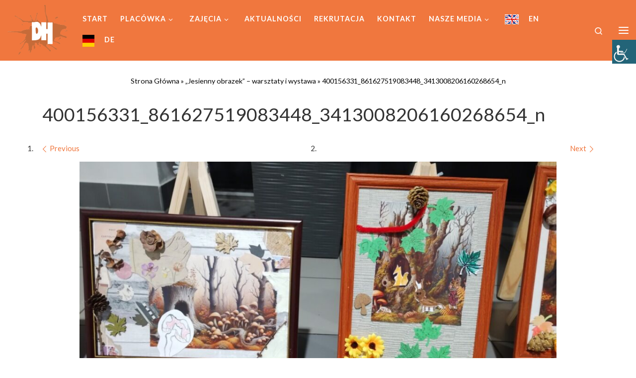

--- FILE ---
content_type: text/html; charset=UTF-8
request_url: https://www.mdk-zgora.pl/jesienny-obrazek-warsztaty-i-wystawa/400156331_861627519083448_3413008206160268654_n/
body_size: 21381
content:
<!DOCTYPE html>
<!--[if IE 7]>
<html class="ie ie7" dir="ltr" lang="pl-PL" prefix="og: https://ogp.me/ns#">
<![endif]-->
<!--[if IE 8]>
<html class="ie ie8" dir="ltr" lang="pl-PL" prefix="og: https://ogp.me/ns#">
<![endif]-->
<!--[if !(IE 7) | !(IE 8)  ]><!-->
<html dir="ltr" lang="pl-PL" prefix="og: https://ogp.me/ns#" class="no-js">
<!--<![endif]-->
<head>
<meta charset="UTF-8" />
<meta http-equiv="X-UA-Compatible" content="IE=EDGE" />
<meta name="viewport" content="width=device-width, initial-scale=1.0" />
<link rel="profile"  href="https://gmpg.org/xfn/11" />
<link rel="pingback" href="https://www.mdk-zgora.pl/xmlrpc.php" />
<script>(function(html){html.className = html.className.replace(/\bno-js\b/,'js')})(document.documentElement);</script>
<style id="wfc-base-style" type="text/css">
.wfc-reset-menu-item-first-letter .navbar .nav>li>a:first-letter {font-size: inherit;}.format-icon:before {color: #5A5A5A;}article .format-icon.tc-hide-icon:before, .safari article.format-video .format-icon.tc-hide-icon:before, .chrome article.format-video .format-icon.tc-hide-icon:before, .safari article.format-image .format-icon.tc-hide-icon:before, .chrome article.format-image .format-icon.tc-hide-icon:before, .safari article.format-gallery .format-icon.tc-hide-icon:before, .safari article.attachment .format-icon.tc-hide-icon:before, .chrome article.format-gallery .format-icon.tc-hide-icon:before, .chrome article.attachment .format-icon.tc-hide-icon:before {content: none!important;}h2#tc-comment-title.tc-hide-icon:before {content: none!important;}.archive .archive-header h1.format-icon.tc-hide-icon:before {content: none!important;}.tc-sidebar h3.widget-title.tc-hide-icon:before {content: none!important;}.footer-widgets h3.widget-title.tc-hide-icon:before {content: none!important;}.tc-hide-icon i, i.tc-hide-icon {display: none !important;}.carousel-control {font-family: "Helvetica Neue", Helvetica, Arial, sans-serif;}.social-block a {font-size: 18px;}footer#footer .colophon .social-block a {font-size: 16px;}.social-block.widget_social a {font-size: 14px;}
</style>
<link rel="stylesheet" id="tc-front-gfonts" href="//fonts.googleapis.com/css?family=Lato:regular%7CLato:700%7CLato:900%7CLato:300&subset=latin-ext&display=swap"><style id="wfc-style-fonts-body" type="text/css" data-origin="server">
/* Setting : Default website font */ 
body {
font-family : 'Lato'!important;
}
</style><style id="wfc-style-fonts-menu_items" type="text/css" data-origin="server">
/* Setting : Menu items */ 
.tc-header .nav__menu li a.nav__link, .tc-sn .nav__menu li a.nav__link, [class*=nav__menu] .nav__link-wrapper .caret__dropdown-toggler {
font-family : 'Lato'!important;
}
</style><style id="wfc-style-fonts-site_title" type="text/css" data-origin="server">
/* Setting : Site title */ 
.tc-header .branding .navbar-brand-sitename {
font-family : 'Lato'!important;
}
</style><style id="wfc-style-fonts-single_post_title" type="text/css" data-origin="server">
/* Setting : Single post/page titles */ 
.single #content .entry-header .entry-title, .page #content .entry-header .entry-title {
font-family : 'Lato'!important;
}
</style><style id="wfc-style-fonts-archive_titles" type="text/css" data-origin="server">
/* Setting : Archive/Blog titles */ 
.blog #content > .entry-header h1, .blog #content > .entry-header h2, .archive #content .archive-header h1, .archive #content .archive-header h2 {
font-family : 'Lato'!important;
}
</style><style id="wfc-style-fonts-post_list_titles" type="text/css" data-origin="server">
/* Setting : Post list titles */ 
.grid-container .entry-title > .czr-title {
font-family : 'Lato'!important;
}
</style><style id="wfc-style-fonts-post_content" type="text/css" data-origin="server">
/* Setting : Post content / excerpt */ 
.entry-content p, .entry-summary p {
font-family : 'Lato'!important;
}
</style><style id="wfc-style-fonts-site_description" type="text/css" data-origin="server">
/* Setting : Site description */ 
.tc-header .header-tagline {
font-family : 'Lato'!important;
}
</style><style id="wfc-style-fonts-post_hone" type="text/css" data-origin="server">
/* Setting : H1 headings */ 
#content .entry-content h1 {
font-family : 'Lato'!important;
}
</style><style id="wfc-style-fonts-post_htwo" type="text/css" data-origin="server">
/* Setting : H2 headings */ 
#content .entry-content h2 {
font-family : 'Lato'!important;
}
</style><style id="wfc-style-fonts-post_hthree" type="text/css" data-origin="server">
/* Setting : H3 headings */ 
#content .entry-content h3 {
font-family : 'Lato'!important;
}
</style><style id="wfc-style-fonts-post_hfour" type="text/css" data-origin="server">
/* Setting : H4 headings */ 
#content .entry-content h4 {
font-family : 'Lato'!important;
}
</style><style id="wfc-style-fonts-post_hfive" type="text/css" data-origin="server">
/* Setting : H5 headings */ 
#content .entry-content h5 {
font-family : 'Lato'!important;
}
</style><style id="wfc-style-fonts-post_hsix" type="text/css" data-origin="server">
/* Setting : H6 headings */ 
#content .entry-content h6 {
font-family : 'Lato'!important;
}
</style><title>400156331_861627519083448_3413008206160268654_n | MCKiE DOM HARCERZA</title>
<!-- All in One SEO 4.9.3 - aioseo.com -->
<meta name="robots" content="max-image-preview:large" />
<meta name="author" content="sekretariat"/>
<link rel="canonical" href="https://www.mdk-zgora.pl/jesienny-obrazek-warsztaty-i-wystawa/400156331_861627519083448_3413008206160268654_n/" />
<meta name="generator" content="All in One SEO (AIOSEO) 4.9.3" />
<meta property="og:locale" content="pl_PL" />
<meta property="og:site_name" content="MCKiE DOM HARCERZA" />
<meta property="og:type" content="article" />
<meta property="og:title" content="400156331_861627519083448_3413008206160268654_n | MCKiE DOM HARCERZA" />
<meta property="og:url" content="https://www.mdk-zgora.pl/jesienny-obrazek-warsztaty-i-wystawa/400156331_861627519083448_3413008206160268654_n/" />
<meta property="og:image" content="https://www.mdk-zgora.pl/wp-content/uploads/2023/11/400156331_861627519083448_3413008206160268654_n.jpg" />
<meta property="og:image:secure_url" content="https://www.mdk-zgora.pl/wp-content/uploads/2023/11/400156331_861627519083448_3413008206160268654_n.jpg" />
<meta property="og:image:width" content="1200" />
<meta property="og:image:height" content="676" />
<meta property="article:published_time" content="2023-11-07T13:42:46+00:00" />
<meta property="article:modified_time" content="2023-11-07T13:42:46+00:00" />
<meta property="article:publisher" content="https://www.facebook.com/mckiezielonagora/" />
<meta name="twitter:card" content="summary" />
<meta name="twitter:title" content="400156331_861627519083448_3413008206160268654_n | MCKiE DOM HARCERZA" />
<meta name="twitter:image" content="https://www.mdk-zgora.pl/wp-content/uploads/2023/11/400156331_861627519083448_3413008206160268654_n.jpg" />
<script type="application/ld+json" class="aioseo-schema">
{"@context":"https:\/\/schema.org","@graph":[{"@type":"BreadcrumbList","@id":"https:\/\/www.mdk-zgora.pl\/jesienny-obrazek-warsztaty-i-wystawa\/400156331_861627519083448_3413008206160268654_n\/#breadcrumblist","itemListElement":[{"@type":"ListItem","@id":"https:\/\/www.mdk-zgora.pl#listItem","position":1,"name":"Home","item":"https:\/\/www.mdk-zgora.pl","nextItem":{"@type":"ListItem","@id":"https:\/\/www.mdk-zgora.pl\/jesienny-obrazek-warsztaty-i-wystawa\/400156331_861627519083448_3413008206160268654_n\/#listItem","name":"400156331_861627519083448_3413008206160268654_n"}},{"@type":"ListItem","@id":"https:\/\/www.mdk-zgora.pl\/jesienny-obrazek-warsztaty-i-wystawa\/400156331_861627519083448_3413008206160268654_n\/#listItem","position":2,"name":"400156331_861627519083448_3413008206160268654_n","previousItem":{"@type":"ListItem","@id":"https:\/\/www.mdk-zgora.pl#listItem","name":"Home"}}]},{"@type":"ItemPage","@id":"https:\/\/www.mdk-zgora.pl\/jesienny-obrazek-warsztaty-i-wystawa\/400156331_861627519083448_3413008206160268654_n\/#itempage","url":"https:\/\/www.mdk-zgora.pl\/jesienny-obrazek-warsztaty-i-wystawa\/400156331_861627519083448_3413008206160268654_n\/","name":"400156331_861627519083448_3413008206160268654_n | MCKiE DOM HARCERZA","inLanguage":"pl-PL","isPartOf":{"@id":"https:\/\/www.mdk-zgora.pl\/#website"},"breadcrumb":{"@id":"https:\/\/www.mdk-zgora.pl\/jesienny-obrazek-warsztaty-i-wystawa\/400156331_861627519083448_3413008206160268654_n\/#breadcrumblist"},"author":{"@id":"https:\/\/www.mdk-zgora.pl\/author\/sekretariat\/#author"},"creator":{"@id":"https:\/\/www.mdk-zgora.pl\/author\/sekretariat\/#author"},"datePublished":"2023-11-07T14:42:46+01:00","dateModified":"2023-11-07T14:42:46+01:00"},{"@type":"Organization","@id":"https:\/\/www.mdk-zgora.pl\/#organization","name":"MCKiE DOM HARCERZA","description":"Plac\u00f3wka wychowania pozaszkolnego zajmuj\u0105ca si\u0119 edukacj\u0105 o charakterze artystycznym i politechniczny","url":"https:\/\/www.mdk-zgora.pl\/","logo":{"@type":"ImageObject","url":"https:\/\/www.mdk-zgora.pl\/wp-content\/uploads\/2021\/11\/kleks-e1767848721572.png","@id":"https:\/\/www.mdk-zgora.pl\/jesienny-obrazek-warsztaty-i-wystawa\/400156331_861627519083448_3413008206160268654_n\/#organizationLogo","width":382,"height":315,"caption":"logo"},"image":{"@id":"https:\/\/www.mdk-zgora.pl\/jesienny-obrazek-warsztaty-i-wystawa\/400156331_861627519083448_3413008206160268654_n\/#organizationLogo"}},{"@type":"Person","@id":"https:\/\/www.mdk-zgora.pl\/author\/sekretariat\/#author","url":"https:\/\/www.mdk-zgora.pl\/author\/sekretariat\/","name":"sekretariat","image":{"@type":"ImageObject","@id":"https:\/\/www.mdk-zgora.pl\/jesienny-obrazek-warsztaty-i-wystawa\/400156331_861627519083448_3413008206160268654_n\/#authorImage","url":"https:\/\/secure.gravatar.com\/avatar\/ece74ac4fb1d099eadb18099648f81d3b826e4368c12a9576f9bf91df0df3580?s=96&d=mm&r=g","width":96,"height":96,"caption":"sekretariat"}},{"@type":"WebSite","@id":"https:\/\/www.mdk-zgora.pl\/#website","url":"https:\/\/www.mdk-zgora.pl\/","name":"MCKiE DOM HARCERZA","description":"Plac\u00f3wka wychowania pozaszkolnego zajmuj\u0105ca si\u0119 edukacj\u0105 o charakterze artystycznym i politechniczny","inLanguage":"pl-PL","publisher":{"@id":"https:\/\/www.mdk-zgora.pl\/#organization"}}]}
</script>
<!-- All in One SEO -->
<link rel='dns-prefetch' href='//cdn.jsdelivr.net' />
<link rel="alternate" type="application/rss+xml" title="MCKiE DOM HARCERZA &raquo; Kanał z wpisami" href="https://www.mdk-zgora.pl/feed/" />
<link rel="alternate" type="application/rss+xml" title="MCKiE DOM HARCERZA &raquo; Kanał z komentarzami" href="https://www.mdk-zgora.pl/comments/feed/" />
<link rel="alternate" type="text/calendar" title="MCKiE DOM HARCERZA &raquo; kanał iCal" href="https://www.mdk-zgora.pl/kalendarz/?ical=1" />
<link rel="alternate" title="oEmbed (JSON)" type="application/json+oembed" href="https://www.mdk-zgora.pl/wp-json/oembed/1.0/embed?url=https%3A%2F%2Fwww.mdk-zgora.pl%2Fjesienny-obrazek-warsztaty-i-wystawa%2F400156331_861627519083448_3413008206160268654_n%2F" />
<link rel="alternate" title="oEmbed (XML)" type="text/xml+oembed" href="https://www.mdk-zgora.pl/wp-json/oembed/1.0/embed?url=https%3A%2F%2Fwww.mdk-zgora.pl%2Fjesienny-obrazek-warsztaty-i-wystawa%2F400156331_861627519083448_3413008206160268654_n%2F&#038;format=xml" />
<style>
.lazyload,
.lazyloading {
max-width: 100%;
}
</style>
<style id='wp-img-auto-sizes-contain-inline-css'>
img:is([sizes=auto i],[sizes^="auto," i]){contain-intrinsic-size:3000px 1500px}
/*# sourceURL=wp-img-auto-sizes-contain-inline-css */
</style>
<!-- <link rel='stylesheet' id='mc-front-style-css' href='https://www.mdk-zgora.pl/wp-content/themes/customizr-pro/addons/bundle/menu-customizer/assets/front/css/mc-front.min.css?ver=2.4.27' media='all' /> -->
<!-- <link rel='stylesheet' id='wp-components-css' href='https://www.mdk-zgora.pl/wp-includes/css/dist/components/style.min.css?ver=6.9' media='all' /> -->
<!-- <link rel='stylesheet' id='wp-preferences-css' href='https://www.mdk-zgora.pl/wp-includes/css/dist/preferences/style.min.css?ver=6.9' media='all' /> -->
<!-- <link rel='stylesheet' id='wp-block-editor-css' href='https://www.mdk-zgora.pl/wp-includes/css/dist/block-editor/style.min.css?ver=6.9' media='all' /> -->
<!-- <link rel='stylesheet' id='popup-maker-block-library-style-css' href='https://www.mdk-zgora.pl/wp-content/plugins/popup-maker/dist/packages/block-library-style.css?ver=dbea705cfafe089d65f1' media='all' /> -->
<!-- <link rel='stylesheet' id='plyr-css-css' href='https://www.mdk-zgora.pl/wp-content/plugins/easy-video-player/lib/plyr.css?ver=6.9' media='all' /> -->
<!-- <link rel='stylesheet' id='menu-image-css' href='https://www.mdk-zgora.pl/wp-content/plugins/menu-image/includes/css/menu-image.css?ver=3.13' media='all' /> -->
<!-- <link rel='stylesheet' id='dashicons-css' href='https://www.mdk-zgora.pl/wp-includes/css/dashicons.min.css?ver=6.9' media='all' /> -->
<!-- <link rel='stylesheet' id='slick-css' href='https://www.mdk-zgora.pl/wp-content/plugins/so-widgets-bundle/css/lib/slick.css?ver=1.8.1' media='all' /> -->
<!-- <link rel='stylesheet' id='sow-post-carousel-base-css' href='https://www.mdk-zgora.pl/wp-content/plugins/so-widgets-bundle/widgets/post-carousel/css/base.css?ver=6.9' media='all' /> -->
<!-- <link rel='stylesheet' id='sow-post-carousel-base-ad93eedad001-css' href='https://www.mdk-zgora.pl/wp-content/uploads/siteorigin-widgets/sow-post-carousel-base-ad93eedad001.css?ver=6.9' media='all' /> -->
<!-- <link rel='stylesheet' id='wpah-front-styles-css' href='https://www.mdk-zgora.pl/wp-content/plugins/wp-accessibility-helper/assets/css/wp-accessibility-helper.min.css?ver=0.5.9.4' media='all' /> -->
<link rel="stylesheet" type="text/css" href="//www.mdk-zgora.pl/wp-content/cache/wpfc-minified/mnljtit6/hjx3b.css" media="all"/>
<link rel='stylesheet' id='ml-lightgallery-css-css' href='https://cdn.jsdelivr.net/npm/lightgallery@2.7.1/css/lightgallery.min.css?ver=2.7.1' media='all' />
<!-- <link rel='stylesheet' id='ml-lightbox-public-css-css' href='https://www.mdk-zgora.pl/wp-content/plugins/ml-slider-lightbox/assets/css/ml-lightbox-public.css?ver=2.21.0' media='all' /> -->
<link rel="stylesheet" type="text/css" href="//www.mdk-zgora.pl/wp-content/cache/wpfc-minified/kc6fdhrn/hjx2o.css" media="all"/>
<style id='ml-lightbox-public-css-inline-css'>
:root {
--ml-lightbox-arrow-color: #ffffff !important;
--ml-lightbox-arrow-hover-color: #000 !important;
--ml-lightbox-close-icon-color: #ffffff !important;
--ml-lightbox-close-icon-hover-color: #000 !important;
--ml-lightbox-toolbar-icon-color: #ffffff !important;
--ml-lightbox-toolbar-icon-hover-color: #000 !important;
}
.lg-backdrop {
background-color: #000000 !important;
opacity: 0.7 !important;
}
.lg-outer .lg-thumb-outer {
background-color: #000000 !important;
opacity: 0.7 !important;
}
.lg-outer .lg-prev,
.lg-outer .lg-next {
background-color: #000000 !important;
color: var(--ml-lightbox-arrow-color) !important;
}
.lg-outer .lg-prev:hover,
.lg-outer .lg-next:hover {
background-color: #f0f0f0 !important;
color: var(--ml-lightbox-arrow-hover-color) !important;
}
.lg-outer .lg-toolbar .lg-icon:not(.lg-close),
.lg-outer .lg-counter {
background-color: #000000 !important;
color: var(--ml-lightbox-toolbar-icon-color) !important;
}
.lg-outer .lg-toolbar .lg-icon:not(.lg-close):hover,
.lg-outer .lg-counter:hover {
background-color: #f0f0f0 !important;
color: var(--ml-lightbox-toolbar-icon-hover-color) !important;
}
.lg-outer .lg-close {
background-color: #000000 !important;
color: var(--ml-lightbox-close-icon-color) !important;
}
.lg-outer .lg-close:hover {
background-color: #f0f0f0 !important;
color: var(--ml-lightbox-close-icon-hover-color) !important;
}
.ml-lightbox-button,
.widget .ml-lightbox-enabled a.ml-lightbox-button {
background-color: #e825e4 !important;
color: #ffffff !important;
}
.ml-lightbox-button:hover,
.ml-lightbox-button:focus {
background-color: #8224e3 !important;
color: #ffbcbc !important;
}
.ml-lightbox-button,
.widget .ml-lightbox-enabled a.ml-lightbox-button {
top: 10px !important;
left: auto !important;
right: 10px !important;
bottom: auto !important;
}
/*# sourceURL=ml-lightbox-public-css-inline-css */
</style>
<!-- <link rel='stylesheet' id='customizr-main-css' href='https://www.mdk-zgora.pl/wp-content/themes/customizr-pro/assets/front/css/style.min.css?ver=2.4.27' media='all' /> -->
<link rel="stylesheet" type="text/css" href="//www.mdk-zgora.pl/wp-content/cache/wpfc-minified/fdcbuash/hjx2o.css" media="all"/>
<style id='customizr-main-inline-css'>
::-moz-selection{background-color:#f0773e}::selection{background-color:#f0773e}a,.btn-skin:active,.btn-skin:focus,.btn-skin:hover,.btn-skin.inverted,.grid-container__classic .post-type__icon,.post-type__icon:hover .icn-format,.grid-container__classic .post-type__icon:hover .icn-format,[class*='grid-container__'] .entry-title a.czr-title:hover,input[type=checkbox]:checked::before{color:#f0773e}.czr-css-loader > div ,.btn-skin,.btn-skin:active,.btn-skin:focus,.btn-skin:hover,.btn-skin-h-dark,.btn-skin-h-dark.inverted:active,.btn-skin-h-dark.inverted:focus,.btn-skin-h-dark.inverted:hover{border-color:#f0773e}.tc-header.border-top{border-top-color:#f0773e}[class*='grid-container__'] .entry-title a:hover::after,.grid-container__classic .post-type__icon,.btn-skin,.btn-skin.inverted:active,.btn-skin.inverted:focus,.btn-skin.inverted:hover,.btn-skin-h-dark,.btn-skin-h-dark.inverted:active,.btn-skin-h-dark.inverted:focus,.btn-skin-h-dark.inverted:hover,.sidebar .widget-title::after,input[type=radio]:checked::before{background-color:#f0773e}.btn-skin-light:active,.btn-skin-light:focus,.btn-skin-light:hover,.btn-skin-light.inverted{color:#f6a985}input:not([type='submit']):not([type='button']):not([type='number']):not([type='checkbox']):not([type='radio']):focus,textarea:focus,.btn-skin-light,.btn-skin-light.inverted,.btn-skin-light:active,.btn-skin-light:focus,.btn-skin-light:hover,.btn-skin-light.inverted:active,.btn-skin-light.inverted:focus,.btn-skin-light.inverted:hover{border-color:#f6a985}.btn-skin-light,.btn-skin-light.inverted:active,.btn-skin-light.inverted:focus,.btn-skin-light.inverted:hover{background-color:#f6a985}.btn-skin-lightest:active,.btn-skin-lightest:focus,.btn-skin-lightest:hover,.btn-skin-lightest.inverted{color:#f7ba9d}.btn-skin-lightest,.btn-skin-lightest.inverted,.btn-skin-lightest:active,.btn-skin-lightest:focus,.btn-skin-lightest:hover,.btn-skin-lightest.inverted:active,.btn-skin-lightest.inverted:focus,.btn-skin-lightest.inverted:hover{border-color:#f7ba9d}.btn-skin-lightest,.btn-skin-lightest.inverted:active,.btn-skin-lightest.inverted:focus,.btn-skin-lightest.inverted:hover{background-color:#f7ba9d}.pagination,a:hover,a:focus,a:active,.btn-skin-dark:active,.btn-skin-dark:focus,.btn-skin-dark:hover,.btn-skin-dark.inverted,.btn-skin-dark-oh:active,.btn-skin-dark-oh:focus,.btn-skin-dark-oh:hover,.post-info a:not(.btn):hover,.grid-container__classic .post-type__icon .icn-format,[class*='grid-container__'] .hover .entry-title a,.widget-area a:not(.btn):hover,a.czr-format-link:hover,.format-link.hover a.czr-format-link,button[type=submit]:hover,button[type=submit]:active,button[type=submit]:focus,input[type=submit]:hover,input[type=submit]:active,input[type=submit]:focus,.tabs .nav-link:hover,.tabs .nav-link.active,.tabs .nav-link.active:hover,.tabs .nav-link.active:focus{color:#df5311}.grid-container__classic.tc-grid-border .grid__item,.btn-skin-dark,.btn-skin-dark.inverted,button[type=submit],input[type=submit],.btn-skin-dark:active,.btn-skin-dark:focus,.btn-skin-dark:hover,.btn-skin-dark.inverted:active,.btn-skin-dark.inverted:focus,.btn-skin-dark.inverted:hover,.btn-skin-h-dark:active,.btn-skin-h-dark:focus,.btn-skin-h-dark:hover,.btn-skin-h-dark.inverted,.btn-skin-h-dark.inverted,.btn-skin-h-dark.inverted,.btn-skin-dark-oh:active,.btn-skin-dark-oh:focus,.btn-skin-dark-oh:hover,.btn-skin-dark-oh.inverted:active,.btn-skin-dark-oh.inverted:focus,.btn-skin-dark-oh.inverted:hover,button[type=submit]:hover,button[type=submit]:active,button[type=submit]:focus,input[type=submit]:hover,input[type=submit]:active,input[type=submit]:focus{border-color:#df5311}.btn-skin-dark,.btn-skin-dark.inverted:active,.btn-skin-dark.inverted:focus,.btn-skin-dark.inverted:hover,.btn-skin-h-dark:active,.btn-skin-h-dark:focus,.btn-skin-h-dark:hover,.btn-skin-h-dark.inverted,.btn-skin-h-dark.inverted,.btn-skin-h-dark.inverted,.btn-skin-dark-oh.inverted:active,.btn-skin-dark-oh.inverted:focus,.btn-skin-dark-oh.inverted:hover,.grid-container__classic .post-type__icon:hover,button[type=submit],input[type=submit],.czr-link-hover-underline .widgets-list-layout-links a:not(.btn)::before,.czr-link-hover-underline .widget_archive a:not(.btn)::before,.czr-link-hover-underline .widget_nav_menu a:not(.btn)::before,.czr-link-hover-underline .widget_rss ul a:not(.btn)::before,.czr-link-hover-underline .widget_recent_entries a:not(.btn)::before,.czr-link-hover-underline .widget_categories a:not(.btn)::before,.czr-link-hover-underline .widget_meta a:not(.btn)::before,.czr-link-hover-underline .widget_recent_comments a:not(.btn)::before,.czr-link-hover-underline .widget_pages a:not(.btn)::before,.czr-link-hover-underline .widget_calendar a:not(.btn)::before,[class*='grid-container__'] .hover .entry-title a::after,a.czr-format-link::before,.comment-author a::before,.comment-link::before,.tabs .nav-link.active::before{background-color:#df5311}.btn-skin-dark-shaded:active,.btn-skin-dark-shaded:focus,.btn-skin-dark-shaded:hover,.btn-skin-dark-shaded.inverted{background-color:rgba(223,83,17,0.2)}.btn-skin-dark-shaded,.btn-skin-dark-shaded.inverted:active,.btn-skin-dark-shaded.inverted:focus,.btn-skin-dark-shaded.inverted:hover{background-color:rgba(223,83,17,0.8)}.tc-header,#tc-sn .tc-sn-inner,.czr-overlay,.add-menu-button,.tc-header .socials a,.tc-header .socials a:focus,.tc-header .socials a:active,.nav__utils,.nav__utils a,.nav__utils a:focus,.nav__utils a:active,.header-contact__info a,.header-contact__info a:focus,.header-contact__info a:active,.czr-overlay a:hover,.dropdown-menu,.tc-header .navbar-brand-sitename,[class*=nav__menu] .nav__link,[class*=nav__menu] .nav__link-wrapper .caret__dropdown-toggler,[class*=nav__menu] .dropdown-menu .nav__link,[class*=nav__menu] .dropdown-item .nav__link:hover,.tc-header form.czr-form label,.czr-overlay form.czr-form label,.tc-header .czr-form input:not([type='submit']):not([type='button']):not([type='number']):not([type='checkbox']):not([type='radio']),.tc-header .czr-form textarea,.tc-header .czr-form .form-control,.czr-overlay .czr-form input:not([type='submit']):not([type='button']):not([type='number']):not([type='checkbox']):not([type='radio']),.czr-overlay .czr-form textarea,.czr-overlay .czr-form .form-control,.tc-header h1,.tc-header h2,.tc-header h3,.tc-header h4,.tc-header h5,.tc-header h6{color:#313131}.tc-header .czr-form input:not([type='submit']):not([type='button']):not([type='number']):not([type='checkbox']):not([type='radio']),.tc-header .czr-form textarea,.tc-header .czr-form .form-control,.czr-overlay .czr-form input:not([type='submit']):not([type='button']):not([type='number']):not([type='checkbox']):not([type='radio']),.czr-overlay .czr-form textarea,.czr-overlay .czr-form .form-control{border-color:#313131}.ham__toggler-span-wrapper .line,[class*=nav__menu] .nav__title::before{background-color:#313131}.header-tagline,[class*=nav__menu] .nav__link:hover,[class*=nav__menu] .nav__link-wrapper .caret__dropdown-toggler:hover,[class*=nav__menu] .show:not(.dropdown-item) > .nav__link,[class*=nav__menu] .show:not(.dropdown-item) > .nav__link-wrapper .nav__link,.czr-highlight-contextual-menu-items [class*=nav__menu] li:not(.dropdown-item).current-active > .nav__link,.czr-highlight-contextual-menu-items [class*=nav__menu] li:not(.dropdown-item).current-active > .nav__link-wrapper .nav__link,.czr-highlight-contextual-menu-items [class*=nav__menu] .current-menu-item > .nav__link,.czr-highlight-contextual-menu-items [class*=nav__menu] .current-menu-item > .nav__link-wrapper .nav__link,[class*=nav__menu] .dropdown-item .nav__link,.czr-overlay a,.tc-header .socials a:hover,.nav__utils a:hover,.czr-highlight-contextual-menu-items .nav__utils a.current-active,.header-contact__info a:hover,.tc-header .czr-form .form-group.in-focus label,.czr-overlay .czr-form .form-group.in-focus label{color:rgba(49,49,49,0.7)}.nav__utils .ham-toggler-menu.czr-collapsed:hover .line{background-color:rgba(49,49,49,0.7)}.topbar-navbar__wrapper,.dropdown-item:not(:last-of-type){border-color:rgba(49,49,49,0.09)}.tc-header{border-bottom-color:rgba(49,49,49,0.09)}#tc-sn{outline-color:rgba(49,49,49,0.09)}.mobile-nav__container,.header-search__container,.mobile-nav__nav,.vertical-nav > li:not(:last-of-type){border-color:rgba(49,49,49,0.075)}.tc-header,#tc-sn .tc-sn-inner,.dropdown-menu,.dropdown-item:active,.dropdown-item:focus,.dropdown-item:hover{background-color:#f0773e}.sticky-transparent.is-sticky .mobile-sticky,.sticky-transparent.is-sticky .desktop-sticky,.sticky-transparent.is-sticky .mobile-nav__nav,.header-transparent:not(.is-sticky) .mobile-nav__nav,.header-transparent:not(.is-sticky) .dropdown-menu{background-color:rgba(240,119,62,0.9)}.czr-overlay{background-color:rgba(240,119,62,0.98)}.dropdown-item:before,.vertical-nav .caret__dropdown-toggler{background-color:rgba(15,136,193,0.045)}.navbar-brand,.header-tagline,h1,h2,h3,.tc-dropcap { font-family : 'Open Sans'; }
body { font-family : 'Open Sans'; }
#czr-push-footer { display: none; visibility: hidden; }
.czr-sticky-footer #czr-push-footer.sticky-footer-enabled { display: block; }
/*# sourceURL=customizr-main-inline-css */
</style>
<link rel='stylesheet' id='customizr-style-css' href='https://www.mdk-zgora.pl/wp-content/themes/cutomizr-pro-child/style.css?ver=2.4.27' media='all' />
<script id="plyr-js-js-extra">
var easy_video_player = {"plyr_iconUrl":"https://www.mdk-zgora.pl/wp-content/plugins/easy-video-player/lib/plyr.svg","plyr_blankVideo":"https://www.mdk-zgora.pl/wp-content/plugins/easy-video-player/lib/blank.mp4"};
//# sourceURL=plyr-js-js-extra
</script>
<script src='//www.mdk-zgora.pl/wp-content/cache/wpfc-minified/eh9ejd7x/hjx2o.js' type="text/javascript"></script>
<!-- <script src="https://www.mdk-zgora.pl/wp-content/plugins/easy-video-player/lib/plyr.js?ver=6.9" id="plyr-js-js"></script> -->
<!-- <script src="https://www.mdk-zgora.pl/wp-includes/js/jquery/jquery.min.js?ver=3.7.1" id="jquery-core-js"></script> -->
<!-- <script src="https://www.mdk-zgora.pl/wp-includes/js/jquery/jquery-migrate.min.js?ver=3.4.1" id="jquery-migrate-js"></script> -->
<!-- <script src="https://www.mdk-zgora.pl/wp-content/plugins/mts-wp-notification-bar/public/js/jquery.cookie.js?ver=1.1.9" id="mtsnb-cookie-js"></script> -->
<!-- <script src="https://www.mdk-zgora.pl/wp-content/plugins/so-widgets-bundle/js/lib/slick.min.js?ver=1.8.1" id="slick-js"></script> -->
<!-- <script src="https://www.mdk-zgora.pl/wp-content/themes/customizr-pro/assets/front/js/libs/modernizr.min.js?ver=2.4.27" id="modernizr-js"></script> -->
<!-- <script src='https://www.mdk-zgora.pl/wp-content/plugins/the-events-calendar/common/build/js/underscore-before.js'></script> -->
<!-- <script src="https://www.mdk-zgora.pl/wp-includes/js/underscore.min.js?ver=1.13.7" id="underscore-js"></script> -->
<!-- <script src='https://www.mdk-zgora.pl/wp-content/plugins/the-events-calendar/common/build/js/underscore-after.js'></script> -->
<script id="tc-scripts-js-extra">
var CZRParams = {"assetsPath":"https://www.mdk-zgora.pl/wp-content/themes/customizr-pro/assets/front/","mainScriptUrl":"https://www.mdk-zgora.pl/wp-content/themes/customizr-pro/assets/front/js/tc-scripts.min.js?2.4.27","deferFontAwesome":"1","fontAwesomeUrl":"https://www.mdk-zgora.pl/wp-content/themes/customizr-pro/assets/shared/fonts/fa/css/fontawesome-all.min.css?2.4.27","_disabled":[],"centerSliderImg":"1","isLightBoxEnabled":"1","SmoothScroll":{"Enabled":true,"Options":{"touchpadSupport":false}},"isAnchorScrollEnabled":"1","anchorSmoothScrollExclude":{"simple":["[class*=edd]",".carousel-control","[data-toggle=\"modal\"]","[data-toggle=\"dropdown\"]","[data-toggle=\"czr-dropdown\"]","[data-toggle=\"tooltip\"]","[data-toggle=\"popover\"]","[data-toggle=\"collapse\"]","[data-toggle=\"czr-collapse\"]","[data-toggle=\"tab\"]","[data-toggle=\"pill\"]","[data-toggle=\"czr-pill\"]","[class*=upme]","[class*=um-]"],"deep":{"classes":[],"ids":[]}},"timerOnScrollAllBrowsers":"1","centerAllImg":"1","HasComments":"","LoadModernizr":"1","stickyHeader":"","extLinksStyle":"","extLinksTargetExt":"","extLinksSkipSelectors":{"classes":["btn","button"],"ids":[]},"dropcapEnabled":"","dropcapWhere":{"post":"","page":""},"dropcapMinWords":"","dropcapSkipSelectors":{"tags":["IMG","IFRAME","H1","H2","H3","H4","H5","H6","BLOCKQUOTE","UL","OL"],"classes":["btn"],"id":[]},"imgSmartLoadEnabled":"","imgSmartLoadOpts":{"parentSelectors":["[class*=grid-container], .article-container",".__before_main_wrapper",".widget-front",".post-related-articles",".tc-singular-thumbnail-wrapper",".sek-module-inner"],"opts":{"excludeImg":[".tc-holder-img"]}},"imgSmartLoadsForSliders":"","pluginCompats":[],"isWPMobile":"","menuStickyUserSettings":{"desktop":"stick_always","mobile":"stick_always"},"adminAjaxUrl":"https://www.mdk-zgora.pl/wp-admin/admin-ajax.php","ajaxUrl":"https://www.mdk-zgora.pl/?czrajax=1","frontNonce":{"id":"CZRFrontNonce","handle":"cad343db20"},"isDevMode":"","isModernStyle":"1","i18n":{"Permanently dismiss":"Permanently dismiss"},"frontNotifications":{"welcome":{"enabled":false,"content":"","dismissAction":"dismiss_welcome_note_front"}},"preloadGfonts":"1","googleFonts":"Open+Sans","version":"2.4.27"};
//# sourceURL=tc-scripts-js-extra
</script>
<script src='//www.mdk-zgora.pl/wp-content/cache/wpfc-minified/mox0o4vw/hjx2o.js' type="text/javascript"></script>
<!-- <script src="https://www.mdk-zgora.pl/wp-content/themes/customizr-pro/assets/front/js/tc-scripts.min.js?ver=2.4.27" id="tc-scripts-js" defer></script> -->
<link rel="https://api.w.org/" href="https://www.mdk-zgora.pl/wp-json/" /><link rel="alternate" title="JSON" type="application/json" href="https://www.mdk-zgora.pl/wp-json/wp/v2/media/15239" /><link rel="EditURI" type="application/rsd+xml" title="RSD" href="https://www.mdk-zgora.pl/xmlrpc.php?rsd" />
<meta name="generator" content="WordPress 6.9" />
<link rel='shortlink' href='https://www.mdk-zgora.pl/?p=15239' />
<meta name="tec-api-version" content="v1"><meta name="tec-api-origin" content="https://www.mdk-zgora.pl"><link rel="alternate" href="https://www.mdk-zgora.pl/wp-json/tribe/events/v1/" />		<script>
document.documentElement.className = document.documentElement.className.replace('no-js', 'js');
</script>
<style>
.no-js img.lazyload {
display: none;
}
figure.wp-block-image img.lazyloading {
min-width: 150px;
}
.lazyload,
.lazyloading {
--smush-placeholder-width: 100px;
--smush-placeholder-aspect-ratio: 1/1;
width: var(--smush-image-width, var(--smush-placeholder-width)) !important;
aspect-ratio: var(--smush-image-aspect-ratio, var(--smush-placeholder-aspect-ratio)) !important;
}
.lazyload, .lazyloading {
opacity: 0;
}
.lazyloaded {
opacity: 1;
transition: opacity 400ms;
transition-delay: 0ms;
}
</style>
<link rel="preload" as="font" type="font/woff2" href="https://www.mdk-zgora.pl/wp-content/themes/customizr-pro/assets/shared/fonts/customizr/customizr.woff2?128396981" crossorigin="anonymous"/>
<style type="text/css">
.sow-carousel-wrapper:has(.slick-initialized) {
visibility: visible !important;
opacity: 1 !important;
}
.sow-post-carousel-wrapper:not(:has(.slick-initialized)) .sow-carousel-items {
visibility: hidden;
}
</style>
<link rel="icon" href="https://www.mdk-zgora.pl/wp-content/uploads/2019/10/cropped-kleks-32x32.png" sizes="32x32" />
<link rel="icon" href="https://www.mdk-zgora.pl/wp-content/uploads/2019/10/cropped-kleks-192x192.png" sizes="192x192" />
<link rel="apple-touch-icon" href="https://www.mdk-zgora.pl/wp-content/uploads/2019/10/cropped-kleks-180x180.png" />
<meta name="msapplication-TileImage" content="https://www.mdk-zgora.pl/wp-content/uploads/2019/10/cropped-kleks-270x270.png" />
<style id="wp-custom-css">
/* ogolne */
h1, h2, h3, h4, h5, h6, p{
color:inherit;
}
#slb_viewer_wrap .slb_theme_slb_default .slb_data_title, #slb_viewer_wrap .slb_theme_slb_default .slb_group_status {
font-family: 'Lato' !important;
}
ol, ul{
list-style: decimal;
}
#left li {     
list-style: circle;            
list-style-position: inside; 
}
article .entry-content a {
text-decoration: none;
}
article .entry-content {
color: #000;
}
#content, #main-wrapper {
padding-bottom: 0;
}
.sow-slider-base ul.sow-slider-images {
list-style: none;
margin: 1px 0 0;
overflow: hidden;
padding: 0;
}
.wp-caption-text {
color: #000;
font-size: 10px;
line-height: 12px;
}
.container[role="main"] {
margin-top: 0;
}
.czr-overlay .overlay-content .search-form__container .search-form label span:first-of-type {
color: #fff;
}
.czr-overlay .czr-form .form-control {
border-color: #fff;
}
button.aicon_link{
margin-top:80px;
}
/* tabela */
@media only screen and (max-width: 780px) {
}
/* slider glowny */
.btn-skin-h-dark {
background-color: #999;
border: #999;
border-radius: 5px;
padding: 20px 40px;
text-transform:none;
}
@media only screen and (max-width: 780px) {
.btn-skin-h-dark {
padding: 10px 20px;
}
}
.carousel-caption{
top:60%
}
/* panel boczny */
#left ul{
margin:15px;
}
.sidebar h3.widget-title {
background: #f2f3f4;
color: #000;
font-weight: bold;
letter-spacing: 0;
text-transform: none;
padding-left:20px
}
.sidebar .widget:first-child .widget-title {
margin-top: 0;
padding-top: 20px;
}
#left li {
list-style: square;
}
.sidebar .widget-area a {
color: #000;
text-transform: none;
line-height: 120%;
}
.widget-area .widget {
margin-bottom: 0em;
border-bottom: 2px solid #f2f3f4;
}
/* przerwa wizualna pozioma linia */
hr { 
background: url('/wp-content/uploads/2018/12/logo-mdk-hr.png') no-repeat top center;
background-size: contain;
display: block;
height: 50px;
border: 0;
position: relative;
margin:0;
}
hr:before,
hr:after {
content: '';
display: block;
position: absolute;
background: #c3986b;
height: 1px;
top: 20px;
}
hr:before {
left: 0;
right: 50%;
margin-right: 5%;
}
hr:after {
right: 0;
left: 50%;
margin-left: 5%;
}
/* efekt powiększenia wewnatrz zdjęcia po najechaniu */
.zoomout {
overflow: hidden;
position: static;
width: auto;
border: medium none;
}
.zoomout img {
max-width: 100%;
transition: all 0.3s ease 0s;
}
.zoomout:hover img {
transform: scale(1.1);
}
/* nie wyswietlaj cyfr w slajderze */
ol {
counter-reset: item;
}
.czr-wp-the-content ol > li::before, .woocommerce-Tabs-panel.entry-content ol > li::before, .woocommerce-product-details__short-description ol > li::before {
content: none;
}
/*naglowki*/
.vertical-nav{
font-size:12px;
text-transform: none;
}
.so-widget-sow-hero-default-de6a4c423eb1 .sow-slider-base ul.sow-slider-images .sow-slider-image-wrapper h4{
text-shadow: 0 0px 0px rgba(0, 0, 0, 0);
font-weight: bold;
}
.sow-slider-base ul.sow-slider-images .sow-slider-image-wrapper h1{
text-shadow: 0 0px 0px rgba(0, 0, 0, 0);
font-weight: bold;
}
.so-widget-sow-editor h3.widget-title{
font-size:32px;
font-weight:900;
text-transform: uppercase;
text-align: center;
color:#000;
}
.so-widget-sow-image h3.widget-title{
font-size:18px;
margin:15px 0;
font-weight: 500;
}
#podkreslenie h3::before {
-o-transition: width .8s cubic-bezier(.2,1,.3,1);
-webkit-transition: width .8s cubic-bezier(.2,1,.3,1);
background: -o-linear-gradient(45deg,#f0773e,#fff);
background: linear-gradient(45deg,#f0773e,#fff);
content: '';
top:20px;
height: 15px;
left: auto;
right:auto;
position: absolute;
transition: width .8s cubic-bezier(.2,1,.3,1);
width: 60%;
z-index: -1;
}
/* przycisk zobacz wiecej */
.widget_sow-button .ow-button-base{ 
background: none;
background-size: contain;
display: block;
height: 50px;
border: 0;
position: relative;
margin:0;
}
.widget_sow-button .ow-button-base a::before,
.widget_sow-button .ow-button-base a::after {
content: '';
display: inline-block;
position: absolute;
background: #f0773e;
height: 1px;
top: 30px;
}
.widget_sow-button .ow-button-base a::before {
left: 0;
right: 50%;
margin-right: 15%;
}
.widget_sow-button .ow-button-base a::after {
right: 0;
left: 50%;
margin-left: 15%;
}
@media only screen and (max-width: 600px) {
.widget_sow-button .ow-button-base a::before {
left: 0;
right: 60%;
margin-right: 15%;
}
.widget_sow-button .ow-button-base a::after {
right: 0;
left: 60%;
margin-left: 15%;
}
}
/*naglowek*/
body.page [class*="nav__menu"] li:not(.dropdown-item).current-active > .nav__link{
color:#000;
}
body.home [class*="nav__menu"] li:not(.dropdown-item).current-active > .nav__link{
color:#f0773e;
}
.topbar-navbar__wrapper, .dropdown-item:not(:last-of-type) {
border-color: rgba(49,49,49,0.0);
}
.desktop-sticky, .mobile-sticky {
box-shadow: 0 0 0px rgba(0,0,0,.2),0 0px 0 rgba(255,255,255,.0);
}
.nav__utils a{
color:#fff;
}
.ham__toggler-span-wrapper .line, [class*="nav__menu"] .nav__title::before {
background-color: #fff;
}
/*kontent*/
body.page h1.entry-title{
display:none
}
.page-breadcrumbs  {
margin-top: 0;
margin-bottom: 0;
width: 100%;
max-width: 1920px;
height: 80px;
}
nav.breadcrumbs, nav.breadcrumbs a {
text-align: center;
color: #000;
padding: 30px 0;
}
.tc-header:not(.header-transparent) {
box-shadow: 0 0px 0px rgba(102,102,102,.0);
}
.tc-header {
border-bottom-color: rgba(49,49,49,0.0);
}
.headline-tag {
padding: 0 24px;
height: 90px;
vertical-align:center;
background: #f0773e;
transform: skewX(-10deg);
}
.headline-tag h3 {
transform: skewX(10deg);
color: #fff;
margin: 0;
padding: 24px 0;
vertical-align:center;
}
/*stopka*/
/*wybrane strony*/
.sg-misja p{
line-height: 1.375em!important;
color: #ffffff!important;
text-shadow: 0 2px 2px rgba(0, 0, 0, 0.5)!important;
margin: 0.1em 0!important;
font-size:38px!important;
font-weight: bold!important;
}
.tc-singular-thumbnail-wrapper .entry-media__wrapper img{
width: 100% !important;
max-width: 1920px !important;
position: relative;
height:auto!important;
left:0!important;
right:0!important;
}
.tc-singular-thumbnail-wrapper .entry-media__wrapper {
height: auto;
}
.page-id-283 #customizr-slider-main_slider.czr-carousel img{
width: 100% !important;
max-width: 1920px !important;
position: relative;
height:auto!important;
left:0!important;
right:0!important;
}
.page-id-283 #customizr-slider-main_slider.czr-carousel{
max-height: 300px;
}
.sow-features-list .sow-features-feature h5 a{
color:#000;
font-weight: bold;
text-transform:uppercase;
padding: 10px 0 5px 0;
margin-bottom: 5px;
}
.sow-features-list .sow-features-feature h5 a:hover {
text-decoration: none!important;
color:#fff;
}
body.page-id-42 .sow-image-container img{
border-radius:50%;
}
body.home .metaslider .caption-wrap{
display:none;
}
.sow-features-list .sow-features-feature h5 a::before{
background-color:#fff;
content: "";
position: absolute;
width: 20%;
height: 5px;
bottom: 0;
left: auto;
right: auto;
}
.page-id-125 #content .entry-content h3 {
text-align: center;
color: #c5c5c7;
font-size: 13px;
}
/* opis kategorii */
.archive-header-description {
margin: 1.25em 0;
padding-top: 1.25em;
padding-bottom: 1.25em;
border-top: 1px solid #f7f8f9;
border-bottom: 1px solid #f7f8f9;
text-align: justify;
}
.archive-header .header-bottom, .entry-header .header-bottom {
color: #777;
display: none;
}
/* tabele plany zajec */
td {
vertical-align: middle;
display: table-cell;
}
#plan-zajec table {
border-collapse: collapse;
width: 100%;
}
#plan-zajec table p{
color:#000;
font-family: 'Lato' !important;
text-align: left!important;
}
#plan-zajec table tr:hover{
background: #f0773e;
color:#fff;
}
/* vertical-text */
.vertical-text{
-webkit-writing-mode: vertical-rl;
-ms-writing-mode: vertical-rl;
writing-mode: vertical-rl;
-webkit-text-orientation: sideways-right;
-ms-text-orientation: sideways-right;
text-orientation: sideways-right;
z-index: 1;
position: relative;
left: 0;
}
#content .entry-content h2.vertical-text{
font-weight: bold!important;
font-size: 32px!important;
line-height: 32px!important;
letter-spacing: 0.05em;
position: relative;
display: inline-block;
}
#content .entry-content h2.vertical-text:hover {
color:#df5311;
text-shadow: none!important
}
.przekreslenie{
text-decoration: line-through;
}
/* horizontal-text */
.horizontal-text{
z-index: 1;
position: relative;
left: 0;
}
#content .entry-content h2.horizontal-text{
font-weight: bold!important;
font-size: 22px!important;
line-height: 22px!important;
letter-spacing: 0.2em;
position: relative;
display: inline-block;
}
#content .entry-content h2.horizontal-text:hover {
color:#df5311;
text-shadow: none!important
}
.sow-slider-base ul.sow-slider-images li.sow-slider-image .sow-slider-image-container:hover{
background-color: rgb(0, 0, 0, 0.8);
}
.kafle-sg{
}
/* Kalendarz */
ol.tribe-list-widget{
display: inline-flex;
}
li.tribe-events-list-widget-event{
padding:0; 
}
h4.tribe-event-title a{
font-size:12px
}
#tribe-events-content .tribe-events-calendar td.tribe-events-othermonth {
background: #fff;
}
.tribe-events-calendar td.tribe-events-past div[id*="tribe-events-daynum-"], .tribe-events-calendar td.tribe-events-past div[id*="tribe-events-daynum-"] > a {
background-color: #fff;
color: #000;
}
#tribe-events-content .tribe-events-calendar td {
border: 1px solid #f2f3f4;
}
#tribe-events-content .tribe-events-calendar td:hover {
background: #fff;
box-shadow: 0 0 10px rgba(0,0,0,.2);
}
.tribe-events-calendar thead th {
background-color: #fff;
color: #000;
}
table:not([id^="wp-calendar"]):not(.ui-datepicker-calendar):not(.tribe-mini-calendar) th {
padding: 1.25em;
border: 1px solid #f2f3f4;
}
#tribe-events .tribe-events-button, #tribe-events .tribe-events-button:hover, #tribe_events_filters_wrapper input[type="submit"], .tribe-events-button, .tribe-events-button.tribe-active:hover, .tribe-events-button.tribe-inactive, .tribe-events-button:hover, .tribe-events-calendar td.tribe-events-present div[id*="tribe-events-daynum-"], .tribe-events-calendar td.tribe-events-present div[id*="tribe-events-daynum-"] > a {
background-color: #000;
}
.tribe-bar-disabled #tribe-bar-form {
border-radius: 0;
width: auto;
background: #000;
}
#tribe-bar-form label{
color:#fff;
}
#tribe-bar-form input[type="text"]{
color: #fff;
font-weight: bold;
text-align: center;
font-style: normal;
letter-spacing: 0.1em;
}
.tribe-bar-views-inner {
background: #f0773e;
}
#tribe-bar-views-toggle, #tribe-bar-views-toggle {
background: #f0773e;
color: #000;
}
#tribe-bar-views-toggle:focus, #tribe-bar-views-toggle:hover {
background: #f0773e;
color: #fff;
}
#tribe-bar-views .tribe-bar-views-option {
cursor: pointer;
background: #f0773e;
color: #fff;
}
#tribe-bar-views .tribe-bar-views-option:hover {
cursor: pointer;
background: #000;
color: #fff;
}
.tribe-bar-disabled .tribe-bar-views-inner {
border-radius: 0;
}
.tribe-events-notices {
background: #fff;
border-radius: 4px;
border: 1px solid #f2f3f4;
color: #000;
margin: 10px 0 18px;
padding: 8px 35px 8px 14px;
text-shadow: 0 0px 0 #fff;
}
.this-week-today .tribe-this-week-widget-header-date {
background-color: #f0773e!important;
}
.tribe-this-week-widget-header-date {
background-color: #000!important;
}
.this-week-past .tribe-this-week-widget-header-date {
background-color: #f2f3f4!important;
color: #333!important;
}
.tribe-this-week-widget-horizontal .tribe-this-week-widget-day {
color: #000!important;
text-align: center;
border: 1px solid #fff;
}
.tribe-this-week-widget-wrapper .tribe-events-page-title{
display:none;
}
.tribe-this-week-event{
border-left: 0px solid #000!important;
}
.this-week-no-events-msg{
display: none;
}
.tribe-this-week-widget-wrapper .entry-title a:hover{
color:#f0773e;
}
a.tribe-events-ical,
a.tribe-events-gcal {
display: none!important;
}
h1.tribe-events-page-title{
display: none;
}
.tribe-events-before-html p{
font-size: 32px;
font-weight: bold;
}
.kalendarz-sg .ow-button-base a::before, .kalendarz-sg .ow-button-base a::after {
content: '';
display: inline-block;
position: absolute;
height: 0px;
top: 30px;
}
.kalendarz-sg .widget_sow-button .ow-button-base a::before {
left: 0;
right: 0;
margin-right: 0;
height: 0px;
}
.kalendarz-sg .widget_sow-button .ow-button-base a::after {
right: 0;
left: 0;
margin-left: 0;
height: 0px;
}
.kalendarz-sg .ow-button-base a span {
color: #000;
font-size: 0.9em;
}
.kalendarz-sg .ow-button-base a span:hover {
color: #fff;
font-size: 0.9em;
}
.kalendarz-sg .ow-button-base a {
padding: 4.2em 2em;
background-color: #f2f3f4;
color: #000!important;
border: 1px solid #f2f3f4;
border-width: 1px 0;
-webkit-border-radius: 50%;
-moz-border-radius: 50%;
border-radius: 50%;
text-shadow: 0 1px 0 rgba(0, 0, 0, 0.0);
height:175px;
width:175px;
margin-top:-15px;
}
.kalendarz-sg .ow-button-base a:hover {
background-color: #f0773e;
border: 1px solid #f0773e;
color: #fff;
}
.tribe-this-week-widget-wrapper a {
color: #000;
}
.tribe-this-week-widget-wrapper a:hover {
color: #f0773e;
}
/* Stopka light*/
.footer-skin-light .footer__wrapper #colophon {
background: #f7f8f9;
border-top: 0px solid #fff;
}
.footer-skin-light .footer__wrapper {
background: #f7f8f9;
border-top:none;
}
.footer__wrapper .widget__wrapper {
padding-top: 0;
padding-bottom: 0;
}
.colophon__row .footer__credits, .colophon__row .social-links {
margin: 1em 0;
text-align: center;
}
.colophon__row .footer__credits p,
.colophon__row .footer__credits a{
color: #000!important;
}
.footer__wrapper .colophon__row [class*="col"] {
margin: 0 auto;
}
.footer-skin-light .footer__wrapper a {
color: #999;
}
.footer__wrapper h5{
font-weight: bold;
color: #000;
font-size: 22px;
}
#footer_one .widget li, 
#footer_one h5{
text-align: left;
}
#footer_two {
}
#footer_two a, #footer_two  h5{
color:#fff;
}
#footer_two .widget li, 
#footer_two h5{
text-align: center;
}
#footer_three .widget li, 
#footer_three h5{
text-align: right;
}
.footer__wrapper ul {     
list-style: none; 
}
/* Stopka dark */
.footer-skin-dark .footer__wrapper {
color: #fff;
background-color: #000;
background-image: url('/wp-content/uploads/2019/03/bud-1.jpg');
border-top: 1px solid transparent;
background-attachment: fixed;
background-repeat: no-repeat;
background-position: top center;
}
.footer-skin-dark .footer__wrapper #colophon {
background: transparent;
}
.colophon__row .footer__credits p, .colophon__row .footer__credits a {
color: #fff !important;
text-align:left;
}
.footer-skin-dark .footer__wrapper a {
color: #fff;
}
#footer_two {
padding:0;
margin:0;
}
.footer__wrapper .colophon__row [class*="col"]{
margin:0;
}
.footer__wrapper .colophon__row{
border-top: 1px solid #fff;
border-bottom: 1px solid #fff;
}
/* sociale na banerze */
.sow-social-media-button-phone {
color: #fff !important;
background-color: #f0773e!important;
border: 1px solid #f0773e!important;
}
.informacja .ow-button-base a{
text-transform: uppercase;
font-size:1.2em;
padding: 1.4em 0.8em;
}
.informacja .ow-button-base a::before,
.informacja .ow-button-base a::after {
content: '';
display: inline-block;
position: absolute;
background: #f0773e;
height: 0px;
top: 30px;
}
.pum-overlay.pum-active,
.pum-overlay.pum-active .popmake.active {
opacity: 1 !important;
display: block !important;
}
.menu-icon-1 {
background-image: url('https://www.mdk-zgora.pl/wp-content/uploads/2022/07/flaga-ang.gif' );
background-repeat: no-repeat;
background-position: left;
padding-left: 33px;
}		</style>
<style id="wfc-style-body" type="text/css" data-origin="server">
/* Setting : Default website font */ 
body {
}
</style><style id="wfc-style-menu_items" type="text/css" data-origin="server">
/* Setting : Menu items */ 
.tc-header .nav__menu li a.nav__link, .tc-sn .nav__menu li a.nav__link, [class*=nav__menu] .nav__link-wrapper .caret__dropdown-toggler {
color : #ffffff;
}
</style><style id="wfc-style-site_title" type="text/css" data-origin="server">
/* Setting : Site title */ 
.tc-header .branding .navbar-brand-sitename {
font-size : 1.00rem;
}
</style><style id="wfc-style-single_post_title" type="text/css" data-origin="server">
/* Setting : Single post/page titles */ 
.single #content .entry-header .entry-title, .page #content .entry-header .entry-title {
}
</style><style id="wfc-style-archive_titles" type="text/css" data-origin="server">
/* Setting : Archive/Blog titles */ 
.blog #content > .entry-header h1, .blog #content > .entry-header h2, .archive #content .archive-header h1, .archive #content .archive-header h2 {
}
</style><style id="wfc-style-post_list_titles" type="text/css" data-origin="server">
/* Setting : Post list titles */ 
.grid-container .entry-title > .czr-title {
}
</style><style id="wfc-style-post_content" type="text/css" data-origin="server">
/* Setting : Post content / excerpt */ 
.entry-content p, .entry-summary p {
text-align : justify;
}
</style><style id="wfc-style-site_description" type="text/css" data-origin="server">
/* Setting : Site description */ 
.tc-header .header-tagline {
}
</style><style id="wfc-style-post_hone" type="text/css" data-origin="server">
/* Setting : H1 headings */ 
#content .entry-content h1 {
}
</style><style id="wfc-style-post_htwo" type="text/css" data-origin="server">
/* Setting : H2 headings */ 
#content .entry-content h2 {
}
</style><style id="wfc-style-post_hthree" type="text/css" data-origin="server">
/* Setting : H3 headings */ 
#content .entry-content h3 {
}
</style><style id="wfc-style-post_hfour" type="text/css" data-origin="server">
/* Setting : H4 headings */ 
#content .entry-content h4 {
}
</style><style id="wfc-style-post_hfive" type="text/css" data-origin="server">
/* Setting : H5 headings */ 
#content .entry-content h5 {
}
</style><style id="wfc-style-post_hsix" type="text/css" data-origin="server">
/* Setting : H6 headings */ 
#content .entry-content h6 {
}
</style></head>
<body class="attachment wp-singular attachment-template-default single single-attachment postid-15239 attachmentid-15239 attachment-jpeg wp-custom-logo wp-embed-responsive wp-theme-customizr-pro wp-child-theme-cutomizr-pro-child ml-lightbox-excluded chrome osx wp-accessibility-helper accessibility-contrast_mode_on wah_fstype_rem accessibility-location-right tribe-no-js page-template-customizr-child czr-link-hover-underline header-skin-custom footer-skin-dark czr-no-sidebar tc-center-images czr-full-layout sn-right-mc_slide_top customizr-pro-2-4-27-with-child-theme czr-sticky-footer">
<a class="screen-reader-text skip-link" href="#content">Skip to content</a>
<div id="tc-sn" class="tc-sn side-nav__container d-none d-lg-block" >
<nav class="tc-sn side-nav__nav" >
<div class="tc-sn-inner">
<div class="hamburger-toggler__container " >
<button class="ham-toggler-menu czr-collapsed" data-toggle="sidenav" aria-expanded="false"><span class="ham__toggler-span-wrapper"><span class="line line-1"></span><span class="line line-2"></span><span class="line line-3"></span></span><span class="screen-reader-text">Menu</span></button>
</div>
<div class="nav__menu-wrapper side-nav__menu-wrapper" >
<ul id="main-menu" class="side-nav__menu side vertical-nav nav__menu flex-column nav"><li id="menu-item-31" class="menu-item menu-item-type-post_type menu-item-object-page menu-item-31"><a href="https://www.mdk-zgora.pl/pracownia-fotograficzna/" class="nav__link"><span class="nav__title">Pracownia Fotograficzna</span></a></li>
<li id="menu-item-34" class="menu-item menu-item-type-post_type menu-item-object-page menu-item-34"><a href="https://www.mdk-zgora.pl/pracownia-dziennikarska/" class="nav__link"><span class="nav__title">Pracownia Dziennikarska</span></a></li>
<li id="menu-item-305" class="menu-item menu-item-type-post_type menu-item-object-page menu-item-305"><a href="https://www.mdk-zgora.pl/pracownia-teatru-tanca/" class="nav__link"><span class="nav__title">Pracownia Teatru Tańca</span></a></li>
<li id="menu-item-58" class="menu-item menu-item-type-post_type menu-item-object-page menu-item-58"><a href="https://www.mdk-zgora.pl/pracownia-teatralna/" class="nav__link"><span class="nav__title">Pracownia Teatralna</span></a></li>
<li id="menu-item-849" class="menu-item menu-item-type-post_type menu-item-object-page menu-item-849"><a href="https://www.mdk-zgora.pl/pracownia-sztuki-dekoracyjnej/" class="nav__link"><span class="nav__title">Pracownia Sztuki Dekoracyjnej</span></a></li>
<li id="menu-item-57" class="menu-item menu-item-type-post_type menu-item-object-page menu-item-57"><a href="https://www.mdk-zgora.pl/pracownia-reklamy-wizualnej/" class="nav__link"><span class="nav__title">Pracownia Reklamy Wizualnej</span></a></li>
<li id="menu-item-307" class="menu-item menu-item-type-post_type menu-item-object-page menu-item-307"><a href="https://www.mdk-zgora.pl/pracownia-konstrukcyjna-z-elementami-robotyki/" class="nav__link"><span class="nav__title">Pracownia Konstrukcyjna z Elementami Robotyki</span></a></li>
<li id="menu-item-308" class="menu-item menu-item-type-post_type menu-item-object-page menu-item-308"><a href="https://www.mdk-zgora.pl/pracownia-majsterkowania/" class="nav__link"><span class="nav__title">Pracownia Majsterkowania</span></a></li>
<li id="menu-item-309" class="menu-item menu-item-type-post_type menu-item-object-page menu-item-309"><a href="https://www.mdk-zgora.pl/chor-zenski-polirytmia/" class="nav__link"><span class="nav__title">Chór Żeński „Polirytmia”</span></a></li>
<li id="menu-item-310" class="menu-item menu-item-type-post_type menu-item-object-page menu-item-310"><a href="https://www.mdk-zgora.pl/techniczno-artystyczna/" class="nav__link"><span class="nav__title">Pracownia Techniczno-Artystyczna</span></a></li>
<li id="menu-item-311" class="menu-item menu-item-type-post_type menu-item-object-page menu-item-311"><a href="https://www.mdk-zgora.pl/pracownia-baletowa/" class="nav__link"><span class="nav__title">Pracownia Baletowa</span></a></li>
<li id="menu-item-312" class="menu-item menu-item-type-post_type menu-item-object-page menu-item-312"><a href="https://www.mdk-zgora.pl/psycholog/" class="nav__link"><span class="nav__title">Psycholog</span></a></li>
<li id="menu-item-313" class="menu-item menu-item-type-post_type menu-item-object-page menu-item-313"><a href="https://www.mdk-zgora.pl/klub-mlodego-podroznika/" class="nav__link"><span class="nav__title">Klub Młodego Podróżnika</span></a></li>
<li id="menu-item-314" class="menu-item menu-item-type-post_type menu-item-object-page menu-item-314"><a href="https://www.mdk-zgora.pl/pracownia-modelarska/" class="nav__link"><span class="nav__title">Pracownia Modelarska</span></a></li>
<li id="menu-item-315" class="menu-item menu-item-type-post_type menu-item-object-page menu-item-315"><a href="https://www.mdk-zgora.pl/pracownia-mlody-elektronik/" class="nav__link"><span class="nav__title">Pracownia Młody Elektronik</span></a></li>
<li id="menu-item-316" class="menu-item menu-item-type-post_type menu-item-object-page menu-item-316"><a href="https://www.mdk-zgora.pl/klub-milosnikow-matematyki-pitagoras/" class="nav__link"><span class="nav__title">Klub Miłośników Matematyki „Pitagoras”</span></a></li>
<li id="menu-item-317" class="menu-item menu-item-type-post_type menu-item-object-page menu-item-317"><a href="https://www.mdk-zgora.pl/zespol-taneczny-maki/" class="nav__link"><span class="nav__title">Zespół Taneczny „Maki”</span></a></li>
<li id="menu-item-30" class="menu-item menu-item-type-post_type menu-item-object-page menu-item-30"><a href="https://www.mdk-zgora.pl/pracownia-ceramiki/" class="nav__link"><span class="nav__title">Pracownia Ceramiczna</span></a></li>
<li id="menu-item-318" class="menu-item menu-item-type-post_type menu-item-object-page menu-item-318"><a href="https://www.mdk-zgora.pl/klub-szachowy/" class="nav__link"><span class="nav__title">Klub Szachowy</span></a></li>
<li id="menu-item-319" class="menu-item menu-item-type-post_type menu-item-object-page menu-item-319"><a href="https://www.mdk-zgora.pl/studio-piosenki-rezonans/" class="nav__link"><span class="nav__title">Studio Piosenki „Rezonans”</span></a></li>
<li id="menu-item-32" class="menu-item menu-item-type-post_type menu-item-object-page menu-item-32"><a href="https://www.mdk-zgora.pl/pracownia-plastyczna/" class="nav__link"><span class="nav__title">Pracownia Plastyczna</span></a></li>
<li id="menu-item-850" class="menu-item menu-item-type-post_type menu-item-object-page menu-item-850"><a href="https://www.mdk-zgora.pl/pracownia-malarstwa-i-rysunku/" class="nav__link"><span class="nav__title">Pracownia Malarstwa i Rysunku</span></a></li>
<li id="menu-item-851" class="menu-item menu-item-type-post_type menu-item-object-page menu-item-851"><a href="https://www.mdk-zgora.pl/pracownia-wychowania-komunikacyjnego/" class="nav__link"><span class="nav__title">Pracownia Wychowania Komunikacyjnego</span></a></li>
<li id="menu-item-852" class="menu-item menu-item-type-post_type menu-item-object-page menu-item-852"><a href="https://www.mdk-zgora.pl/pracownia-poetycko-teatralna/" class="nav__link"><span class="nav__title">Pracownia Poetycko-Teatralna</span></a></li>
<li id="menu-item-853" class="menu-item menu-item-type-post_type menu-item-object-page menu-item-853"><a href="https://www.mdk-zgora.pl/pracownia-eko-animacje/" class="nav__link"><span class="nav__title">Pracownia Eko-Animacje</span></a></li>
<li id="menu-item-320" class="menu-item menu-item-type-post_type menu-item-object-page menu-item-320"><a href="https://www.mdk-zgora.pl/pracownia-tanca-wspolczesnego/" class="nav__link"><span class="nav__title">Pracownia Tańca Współczesnego</span></a></li>
<li id="menu-item-321" class="menu-item menu-item-type-post_type menu-item-object-page menu-item-321"><a href="https://www.mdk-zgora.pl/strefa-malucha/" class="nav__link"><span class="nav__title">Strefa Malucha</span></a></li>
<li id="menu-item-323" class="menu-item menu-item-type-post_type menu-item-object-page menu-item-323"><a href="https://www.mdk-zgora.pl/mali-korczakowcy/" class="nav__link"><span class="nav__title">Mali Korczakowcy</span></a></li>
<li id="menu-item-12911" class="menu-item menu-item-type-post_type menu-item-object-page menu-item-12911"><a href="https://www.mdk-zgora.pl/zajecia-kreatywne-po-angielsku/" class="nav__link"><span class="nav__title">Zajęcia kreatywne po angielsku</span></a></li>
<li id="menu-item-12996" class="menu-item menu-item-type-post_type menu-item-object-page menu-item-12996"><a href="https://www.mdk-zgora.pl/pracownia-dzierganie/" class="nav__link"><span class="nav__title">Pracownia “Dzierganie”</span></a></li>
<li id="menu-item-12997" class="menu-item menu-item-type-post_type menu-item-object-page menu-item-12997"><a href="https://www.mdk-zgora.pl/pracownia-kroju-i-szycia/" class="nav__link"><span class="nav__title">Pracownia kroju i szycia</span></a></li>
</ul></div>      </div><!-- /.tc-sn-inner  -->
</nav>
</div>
<div id="tc-page-wrap" class="">
<header class="tpnav-header__header tc-header sl-logo_left sticky-brand-shrink-on sticky-transparent czr-submenu-fade czr-submenu-move" >
<div class="primary-navbar__wrapper d-none d-lg-block has-horizontal-menu desktop-sticky" >
<div class="container-fluid">
<div class="row align-items-center flex-row primary-navbar__row">
<div class="branding__container col col-auto" >
<div class="branding align-items-center flex-column ">
<div class="branding-row d-flex flex-row align-items-center align-self-start">
<div class="navbar-brand col-auto " >
<a class="navbar-brand-sitelogo" href="https://www.mdk-zgora.pl/"  aria-label="MCKiE DOM HARCERZA | Placówka wychowania pozaszkolnego zajmująca się edukacją o charakterze artystycznym i politechniczny" >
<img data-src="https://www.mdk-zgora.pl/wp-content/uploads/2021/11/kleks-e1767848721572.png" alt="Wróć do strony domowej" width="382" height="315" style="--smush-placeholder-width: 382px; --smush-placeholder-aspect-ratio: 382/315;max-width:250px;max-height:100px" src="[data-uri]" class="lazyload">  </a>
</div>
</div>
</div>
</div>
<div class="primary-nav__container justify-content-lg-around col col-lg-auto flex-lg-column" >
<div class="primary-nav__wrapper flex-lg-row align-items-center justify-content-end">
<nav class="primary-nav__nav col" id="primary-nav">
<div class="nav__menu-wrapper primary-nav__menu-wrapper justify-content-end czr-open-on-hover" >
<ul id="secondary-menu" class="primary-nav__menu regular-nav nav__menu nav"><li id="menu-item-60" class="menu-item menu-item-type-custom menu-item-object-custom menu-item-home menu-item-60"><a href="https://www.mdk-zgora.pl" class="nav__link"><span class="nav__title">Start</span></a></li>
<li id="menu-item-1539" class="menu-item menu-item-type-custom menu-item-object-custom menu-item-has-children czr-dropdown menu-item-1539"><a data-toggle="czr-dropdown" aria-haspopup="true" aria-expanded="false" href="#" class="nav__link"><span class="nav__title">Placówka</span><span class="caret__dropdown-toggler"><i class="icn-down-small"></i></span></a>
<ul class="dropdown-menu czr-dropdown-menu">
<li id="menu-item-382" class="menu-item menu-item-type-post_type menu-item-object-page dropdown-item menu-item-382"><a href="https://www.mdk-zgora.pl/o-nas/" class="nav__link"><span class="nav__title">O nas</span></a></li>
<li id="menu-item-413" class="menu-item menu-item-type-post_type menu-item-object-page dropdown-item menu-item-413"><a href="https://www.mdk-zgora.pl/misja/" class="nav__link"><span class="nav__title">Misja</span></a></li>
<li id="menu-item-384" class="menu-item menu-item-type-post_type menu-item-object-page dropdown-item menu-item-384"><a href="https://www.mdk-zgora.pl/historia/" class="nav__link"><span class="nav__title">Historia</span></a></li>
<li id="menu-item-383" class="menu-item menu-item-type-post_type menu-item-object-page dropdown-item menu-item-383"><a href="https://www.mdk-zgora.pl/statut/" class="nav__link"><span class="nav__title">Statut</span></a></li>
<li id="menu-item-61" class="menu-item menu-item-type-post_type menu-item-object-page dropdown-item menu-item-61"><a href="https://www.mdk-zgora.pl/kadra/" class="nav__link"><span class="nav__title">Kadra</span></a></li>
<li id="menu-item-12808" class="menu-item menu-item-type-post_type menu-item-object-page dropdown-item menu-item-12808"><a href="https://www.mdk-zgora.pl/pracownie/" class="nav__link"><span class="nav__title">Pracownie</span></a></li>
<li id="menu-item-16969" class="menu-item menu-item-type-post_type menu-item-object-page dropdown-item menu-item-16969"><a href="https://www.mdk-zgora.pl/inspektor-ochrony-danych-osobowych-2/" class="nav__link"><span class="nav__title">Inspektor ochrony danych osobowych</span></a></li>
<li id="menu-item-5281" class="menu-item menu-item-type-custom menu-item-object-custom dropdown-item menu-item-5281"><a target="_blank" href="https://mckiedh.bip.gov.pl/" class="menu-image-title-after menu-image-not-hovered nav__link"><span class="nav__title"><img width="20" height="24" data-src="https://www.mdk-zgora.pl/wp-content/uploads/2024/07/bip1-20x24.png" class="menu-image menu-image-title-after lazyload" alt="" decoding="async" src="[data-uri]" style="--smush-placeholder-width: 20px; --smush-placeholder-aspect-ratio: 20/24;" /><span class="menu-image-title-after menu-image-title">BIP</span></span></a></li>
<li id="menu-item-8370" class="menu-item menu-item-type-post_type menu-item-object-page dropdown-item menu-item-8370"><a href="https://www.mdk-zgora.pl/deklaracja-dostepnosci/" class="nav__link"><span class="nav__title">Deklaracja dostępności</span></a></li>
<li id="menu-item-16973" class="menu-item menu-item-type-custom menu-item-object-custom dropdown-item menu-item-16973"><a href="https://www.mdk-zgora.pl/wp-content/uploads/2024/07/standardy-ochrony-maloletnich.pdf" class="nav__link"><span class="nav__title">Standardy ochrony małoletnich</span></a></li>
<li id="menu-item-386" class="menu-item menu-item-type-post_type menu-item-object-page dropdown-item menu-item-386"><a href="https://www.mdk-zgora.pl/konto/" class="nav__link"><span class="nav__title">Konto</span></a></li>
</ul>
</li>
<li id="menu-item-1616" class="menu-item menu-item-type-custom menu-item-object-custom menu-item-has-children czr-dropdown menu-item-1616"><a data-toggle="czr-dropdown" aria-haspopup="true" aria-expanded="false" href="https://www.mdk-zgora.pl/pracownie/" class="nav__link"><span class="nav__title">Zajęcia</span><span class="caret__dropdown-toggler"><i class="icn-down-small"></i></span></a>
<ul class="dropdown-menu czr-dropdown-menu">
<li id="menu-item-389" class="menu-item menu-item-type-post_type menu-item-object-page dropdown-item menu-item-389"><a href="https://www.mdk-zgora.pl/plastyczne/" class="nav__link"><span class="nav__title">Plastyczne</span></a></li>
<li id="menu-item-1598" class="menu-item menu-item-type-post_type menu-item-object-page dropdown-item menu-item-1598"><a href="https://www.mdk-zgora.pl/taneczne/" class="nav__link"><span class="nav__title">Taneczne</span></a></li>
<li id="menu-item-388" class="menu-item menu-item-type-post_type menu-item-object-page dropdown-item menu-item-388"><a href="https://www.mdk-zgora.pl/wokalne/" class="nav__link"><span class="nav__title">Wokalne</span></a></li>
<li id="menu-item-392" class="menu-item menu-item-type-post_type menu-item-object-page dropdown-item menu-item-392"><a href="https://www.mdk-zgora.pl/techniczne/" class="nav__link"><span class="nav__title">Techniczne</span></a></li>
<li id="menu-item-390" class="menu-item menu-item-type-post_type menu-item-object-page dropdown-item menu-item-390"><a href="https://www.mdk-zgora.pl/teatralne/" class="nav__link"><span class="nav__title">Teatralne</span></a></li>
<li id="menu-item-391" class="menu-item menu-item-type-post_type menu-item-object-page dropdown-item menu-item-391"><a href="https://www.mdk-zgora.pl/media/" class="nav__link"><span class="nav__title">Media</span></a></li>
<li id="menu-item-1032" class="menu-item menu-item-type-post_type menu-item-object-page dropdown-item menu-item-1032"><a href="https://www.mdk-zgora.pl/historia-sztuki-i-edukacja-regionalna/" class="nav__link"><span class="nav__title">Historia sztuki i edukacja regionalna</span></a></li>
<li id="menu-item-1031" class="menu-item menu-item-type-post_type menu-item-object-page dropdown-item menu-item-1031"><a href="https://www.mdk-zgora.pl/matematyka/" class="nav__link"><span class="nav__title">Matematyka</span></a></li>
<li id="menu-item-1540" class="menu-item menu-item-type-post_type menu-item-object-page dropdown-item menu-item-1540"><a href="https://www.mdk-zgora.pl/szachy/" class="nav__link"><span class="nav__title">Szachy</span></a></li>
<li id="menu-item-1035" class="menu-item menu-item-type-post_type menu-item-object-page dropdown-item menu-item-1035"><a href="https://www.mdk-zgora.pl/eko-animacje/" class="nav__link"><span class="nav__title">Eko-Animacje</span></a></li>
<li id="menu-item-1033" class="menu-item menu-item-type-post_type menu-item-object-page dropdown-item menu-item-1033"><a href="https://www.mdk-zgora.pl/karta-rowerowa/" class="nav__link"><span class="nav__title">Karta rowerowa</span></a></li>
<li id="menu-item-1034" class="menu-item menu-item-type-post_type menu-item-object-page dropdown-item menu-item-1034"><a href="https://www.mdk-zgora.pl/zuchy/" class="nav__link"><span class="nav__title">Mali Korczakowcy</span></a></li>
</ul>
</li>
<li id="menu-item-79" class="menu-item menu-item-type-post_type menu-item-object-page current_page_parent menu-item-79"><a href="https://www.mdk-zgora.pl/aktualnosci-mdk/" class="nav__link"><span class="nav__title">Aktualności</span></a></li>
<li id="menu-item-12370" class="menu-item menu-item-type-custom menu-item-object-custom menu-item-12370"><a href="https://zielonagora-pozaszkolne.pzo.edu.pl/vacatio-parents/main.action" class="nav__link"><span class="nav__title">REKRUTACJA</span></a></li>
<li id="menu-item-63" class="menu-item menu-item-type-post_type menu-item-object-page menu-item-63"><a href="https://www.mdk-zgora.pl/kontakt/" class="nav__link"><span class="nav__title">Kontakt</span></a></li>
<li id="menu-item-12645" class="menu-item menu-item-type-custom menu-item-object-custom menu-item-has-children czr-dropdown menu-item-12645"><a data-toggle="czr-dropdown" aria-haspopup="true" aria-expanded="false" href="#" class="nav__link"><span class="nav__title">Nasze Media</span><span class="caret__dropdown-toggler"><i class="icn-down-small"></i></span></a>
<ul class="dropdown-menu czr-dropdown-menu">
<li id="menu-item-13094" class="menu-item menu-item-type-custom menu-item-object-custom dropdown-item menu-item-13094"><a href="https://www.mdk-zgora.pl/g5" class="nav__link"><span class="nav__title">Prace dzieci</span></a></li>
<li id="menu-item-12646" class="menu-item menu-item-type-custom menu-item-object-custom dropdown-item menu-item-12646"><a href="https://www.mdk-zgora.pl/12565-2/" class="nav__link"><span class="nav__title">Wybrane filmy&#8230;</span></a></li>
<li id="menu-item-12648" class="menu-item menu-item-type-custom menu-item-object-custom dropdown-item menu-item-12648"><a href="https://www.facebook.com/pg/Arcydzielni-MCKiE-Dom-Harcerza-112252843783106/posts/?ref=page_internal" class="nav__link"><span class="nav__title">Arcydzielni</span></a></li>
<li id="menu-item-12647" class="menu-item menu-item-type-custom menu-item-object-custom dropdown-item menu-item-12647"><a href="https://pl-pl.facebook.com/mckiezielonagora/" class="nav__link"><span class="nav__title">Facebook</span></a></li>
</ul>
</li>
<li id="menu-item-12447" class="menu-item menu-item-type-custom menu-item-object-custom menu-item-12447"><a href="https://www.mdk-zgora.pl/ang/" class="menu-image-title-after menu-image-not-hovered nav__link"><span class="nav__title"><img width="28" height="20" data-src="https://www.mdk-zgora.pl/wp-content/uploads/2022/07/flaga-ang.gif" class="menu-image menu-image-title-after lazyload" alt="English version" decoding="async" src="[data-uri]" style="--smush-placeholder-width: 28px; --smush-placeholder-aspect-ratio: 28/20;" /><span class="menu-image-title-after menu-image-title">EN</span></span></a></li>
<li id="menu-item-12473" class="menu-item menu-item-type-custom menu-item-object-custom menu-item-12473"><a href="https://mdk-zgora.pl/de/" class="menu-image-title-after menu-image-not-hovered nav__link"><span class="nav__title"><img width="24" height="24" data-src="https://www.mdk-zgora.pl/wp-content/uploads/2022/07/flaga-de-24x24.png" class="menu-image menu-image-title-after lazyload" alt="" decoding="async" src="[data-uri]" style="--smush-placeholder-width: 24px; --smush-placeholder-aspect-ratio: 24/24;" /><span class="menu-image-title-after menu-image-title">DE</span></span></a></li>
</ul></div>        </nav>
<div class="primary-nav__utils nav__utils col-auto" >
<ul class="nav utils flex-row flex-nowrap regular-nav">
<li class="nav__search " >
<a href="#" class="search-toggle_btn icn-search czr-overlay-toggle_btn"  aria-expanded="false"><span class="sr-only">Search</span></a>
<div class="czr-search-expand">
<div class="czr-search-expand-inner"><div class="search-form__container " >
<form action="https://www.mdk-zgora.pl/" method="get" class="czr-form search-form">
<div class="form-group czr-focus">
<label for="s-697244b4297a8" id="lsearch-697244b4297a8">
<span class="screen-reader-text">Szukaj</span>
<input id="s-697244b4297a8" class="form-control czr-search-field" name="s" type="search" value="" aria-describedby="lsearch-697244b4297a8" placeholder="Szukaj &hellip;">
</label>
<button type="submit" class="button"><i class="icn-search"></i><span class="screen-reader-text">Szukaj &hellip;</span></button>
</div>
</form>
</div></div>
</div>
</li>
<li class="hamburger-toggler__container " >
<button class="ham-toggler-menu czr-collapsed" data-toggle="sidenav" aria-expanded="false"><span class="ham__toggler-span-wrapper"><span class="line line-1"></span><span class="line line-2"></span><span class="line line-3"></span></span><span class="screen-reader-text">Menu</span></button>
</li>
</ul>
</div>  </div>
</div>
</div>
</div>
</div>    <div class="mobile-navbar__wrapper d-lg-none mobile-sticky" >
<div class="branding__container justify-content-between align-items-center container-fluid" >
<div class="branding flex-column">
<div class="branding-row d-flex align-self-start flex-row align-items-center">
<div class="navbar-brand col-auto " >
<a class="navbar-brand-sitelogo" href="https://www.mdk-zgora.pl/"  aria-label="MCKiE DOM HARCERZA | Placówka wychowania pozaszkolnego zajmująca się edukacją o charakterze artystycznym i politechniczny" >
<img data-src="https://www.mdk-zgora.pl/wp-content/uploads/2021/11/kleks-e1767848721572.png" alt="Wróć do strony domowej" width="382" height="315" style="--smush-placeholder-width: 382px; --smush-placeholder-aspect-ratio: 382/315;max-width:250px;max-height:100px" src="[data-uri]" class="lazyload">  </a>
</div>
</div>
</div>
<div class="mobile-utils__wrapper nav__utils regular-nav">
<ul class="nav utils row flex-row flex-nowrap">
<li class="nav__search " >
<a href="#" class="search-toggle_btn icn-search czr-dropdown" data-aria-haspopup="true" aria-expanded="false"><span class="sr-only">Search</span></a>
<div class="czr-search-expand">
<div class="czr-search-expand-inner"><div class="search-form__container " >
<form action="https://www.mdk-zgora.pl/" method="get" class="czr-form search-form">
<div class="form-group czr-focus">
<label for="s-697244b42b46e" id="lsearch-697244b42b46e">
<span class="screen-reader-text">Szukaj</span>
<input id="s-697244b42b46e" class="form-control czr-search-field" name="s" type="search" value="" aria-describedby="lsearch-697244b42b46e" placeholder="Szukaj &hellip;">
</label>
<button type="submit" class="button"><i class="icn-search"></i><span class="screen-reader-text">Szukaj &hellip;</span></button>
</div>
</form>
</div></div>
</div>
<ul class="dropdown-menu czr-dropdown-menu">
<li class="header-search__container container-fluid">
<div class="search-form__container " >
<form action="https://www.mdk-zgora.pl/" method="get" class="czr-form search-form">
<div class="form-group czr-focus">
<label for="s-697244b42c050" id="lsearch-697244b42c050">
<span class="screen-reader-text">Szukaj</span>
<input id="s-697244b42c050" class="form-control czr-search-field" name="s" type="search" value="" aria-describedby="lsearch-697244b42c050" placeholder="Szukaj &hellip;">
</label>
<button type="submit" class="button"><i class="icn-search"></i><span class="screen-reader-text">Szukaj &hellip;</span></button>
</div>
</form>
</div></li>    </ul>
</li>
<li class="hamburger-toggler__container " >
<button class="ham-toggler-menu czr-collapsed" data-toggle="czr-collapse" data-target="#mobile-nav"><span class="ham__toggler-span-wrapper"><span class="line line-1"></span><span class="line line-2"></span><span class="line line-3"></span></span><span class="screen-reader-text">Menu</span></button>
</li>
</ul>
</div>
</div>
<div class="mobile-nav__container " >
<nav class="mobile-nav__nav flex-column czr-collapse" id="mobile-nav">
<div class="mobile-nav__inner container-fluid">
<div class="nav__menu-wrapper mobile-nav__menu-wrapper czr-open-on-click" >
<ul id="mobile-nav-menu" class="mobile-nav__menu vertical-nav nav__menu flex-column nav"><li class="menu-item menu-item-type-custom menu-item-object-custom menu-item-home menu-item-60"><a href="https://www.mdk-zgora.pl" class="nav__link"><span class="nav__title">Start</span></a></li>
<li class="menu-item menu-item-type-custom menu-item-object-custom menu-item-has-children czr-dropdown menu-item-1539"><span class="display-flex nav__link-wrapper align-items-start"><a href="#" class="nav__link"><span class="nav__title">Placówka</span></a><button data-toggle="czr-dropdown" aria-haspopup="true" aria-expanded="false" class="caret__dropdown-toggler czr-btn-link"><i class="icn-down-small"></i></button></span>
<ul class="dropdown-menu czr-dropdown-menu">
<li class="menu-item menu-item-type-post_type menu-item-object-page dropdown-item menu-item-382"><a href="https://www.mdk-zgora.pl/o-nas/" class="nav__link"><span class="nav__title">O nas</span></a></li>
<li class="menu-item menu-item-type-post_type menu-item-object-page dropdown-item menu-item-413"><a href="https://www.mdk-zgora.pl/misja/" class="nav__link"><span class="nav__title">Misja</span></a></li>
<li class="menu-item menu-item-type-post_type menu-item-object-page dropdown-item menu-item-384"><a href="https://www.mdk-zgora.pl/historia/" class="nav__link"><span class="nav__title">Historia</span></a></li>
<li class="menu-item menu-item-type-post_type menu-item-object-page dropdown-item menu-item-383"><a href="https://www.mdk-zgora.pl/statut/" class="nav__link"><span class="nav__title">Statut</span></a></li>
<li class="menu-item menu-item-type-post_type menu-item-object-page dropdown-item menu-item-61"><a href="https://www.mdk-zgora.pl/kadra/" class="nav__link"><span class="nav__title">Kadra</span></a></li>
<li class="menu-item menu-item-type-post_type menu-item-object-page dropdown-item menu-item-12808"><a href="https://www.mdk-zgora.pl/pracownie/" class="nav__link"><span class="nav__title">Pracownie</span></a></li>
<li class="menu-item menu-item-type-post_type menu-item-object-page dropdown-item menu-item-16969"><a href="https://www.mdk-zgora.pl/inspektor-ochrony-danych-osobowych-2/" class="nav__link"><span class="nav__title">Inspektor ochrony danych osobowych</span></a></li>
<li class="menu-item menu-item-type-custom menu-item-object-custom dropdown-item menu-item-5281"><a target="_blank" href="https://mckiedh.bip.gov.pl/" class="menu-image-title-after menu-image-not-hovered nav__link"><span class="nav__title"><img width="20" height="24" data-src="https://www.mdk-zgora.pl/wp-content/uploads/2024/07/bip1-20x24.png" class="menu-image menu-image-title-after lazyload" alt="" decoding="async" src="[data-uri]" style="--smush-placeholder-width: 20px; --smush-placeholder-aspect-ratio: 20/24;" /><span class="menu-image-title-after menu-image-title">BIP</span></span></a></li>
<li class="menu-item menu-item-type-post_type menu-item-object-page dropdown-item menu-item-8370"><a href="https://www.mdk-zgora.pl/deklaracja-dostepnosci/" class="nav__link"><span class="nav__title">Deklaracja dostępności</span></a></li>
<li class="menu-item menu-item-type-custom menu-item-object-custom dropdown-item menu-item-16973"><a href="https://www.mdk-zgora.pl/wp-content/uploads/2024/07/standardy-ochrony-maloletnich.pdf" class="nav__link"><span class="nav__title">Standardy ochrony małoletnich</span></a></li>
<li class="menu-item menu-item-type-post_type menu-item-object-page dropdown-item menu-item-386"><a href="https://www.mdk-zgora.pl/konto/" class="nav__link"><span class="nav__title">Konto</span></a></li>
</ul>
</li>
<li class="menu-item menu-item-type-custom menu-item-object-custom menu-item-has-children czr-dropdown menu-item-1616"><span class="display-flex nav__link-wrapper align-items-start"><a href="https://www.mdk-zgora.pl/pracownie/" class="nav__link"><span class="nav__title">Zajęcia</span></a><button data-toggle="czr-dropdown" aria-haspopup="true" aria-expanded="false" class="caret__dropdown-toggler czr-btn-link"><i class="icn-down-small"></i></button></span>
<ul class="dropdown-menu czr-dropdown-menu">
<li class="menu-item menu-item-type-post_type menu-item-object-page dropdown-item menu-item-389"><a href="https://www.mdk-zgora.pl/plastyczne/" class="nav__link"><span class="nav__title">Plastyczne</span></a></li>
<li class="menu-item menu-item-type-post_type menu-item-object-page dropdown-item menu-item-1598"><a href="https://www.mdk-zgora.pl/taneczne/" class="nav__link"><span class="nav__title">Taneczne</span></a></li>
<li class="menu-item menu-item-type-post_type menu-item-object-page dropdown-item menu-item-388"><a href="https://www.mdk-zgora.pl/wokalne/" class="nav__link"><span class="nav__title">Wokalne</span></a></li>
<li class="menu-item menu-item-type-post_type menu-item-object-page dropdown-item menu-item-392"><a href="https://www.mdk-zgora.pl/techniczne/" class="nav__link"><span class="nav__title">Techniczne</span></a></li>
<li class="menu-item menu-item-type-post_type menu-item-object-page dropdown-item menu-item-390"><a href="https://www.mdk-zgora.pl/teatralne/" class="nav__link"><span class="nav__title">Teatralne</span></a></li>
<li class="menu-item menu-item-type-post_type menu-item-object-page dropdown-item menu-item-391"><a href="https://www.mdk-zgora.pl/media/" class="nav__link"><span class="nav__title">Media</span></a></li>
<li class="menu-item menu-item-type-post_type menu-item-object-page dropdown-item menu-item-1032"><a href="https://www.mdk-zgora.pl/historia-sztuki-i-edukacja-regionalna/" class="nav__link"><span class="nav__title">Historia sztuki i edukacja regionalna</span></a></li>
<li class="menu-item menu-item-type-post_type menu-item-object-page dropdown-item menu-item-1031"><a href="https://www.mdk-zgora.pl/matematyka/" class="nav__link"><span class="nav__title">Matematyka</span></a></li>
<li class="menu-item menu-item-type-post_type menu-item-object-page dropdown-item menu-item-1540"><a href="https://www.mdk-zgora.pl/szachy/" class="nav__link"><span class="nav__title">Szachy</span></a></li>
<li class="menu-item menu-item-type-post_type menu-item-object-page dropdown-item menu-item-1035"><a href="https://www.mdk-zgora.pl/eko-animacje/" class="nav__link"><span class="nav__title">Eko-Animacje</span></a></li>
<li class="menu-item menu-item-type-post_type menu-item-object-page dropdown-item menu-item-1033"><a href="https://www.mdk-zgora.pl/karta-rowerowa/" class="nav__link"><span class="nav__title">Karta rowerowa</span></a></li>
<li class="menu-item menu-item-type-post_type menu-item-object-page dropdown-item menu-item-1034"><a href="https://www.mdk-zgora.pl/zuchy/" class="nav__link"><span class="nav__title">Mali Korczakowcy</span></a></li>
</ul>
</li>
<li class="menu-item menu-item-type-post_type menu-item-object-page current_page_parent menu-item-79"><a href="https://www.mdk-zgora.pl/aktualnosci-mdk/" class="nav__link"><span class="nav__title">Aktualności</span></a></li>
<li class="menu-item menu-item-type-custom menu-item-object-custom menu-item-12370"><a href="https://zielonagora-pozaszkolne.pzo.edu.pl/vacatio-parents/main.action" class="nav__link"><span class="nav__title">REKRUTACJA</span></a></li>
<li class="menu-item menu-item-type-post_type menu-item-object-page menu-item-63"><a href="https://www.mdk-zgora.pl/kontakt/" class="nav__link"><span class="nav__title">Kontakt</span></a></li>
<li class="menu-item menu-item-type-custom menu-item-object-custom menu-item-has-children czr-dropdown menu-item-12645"><span class="display-flex nav__link-wrapper align-items-start"><a href="#" class="nav__link"><span class="nav__title">Nasze Media</span></a><button data-toggle="czr-dropdown" aria-haspopup="true" aria-expanded="false" class="caret__dropdown-toggler czr-btn-link"><i class="icn-down-small"></i></button></span>
<ul class="dropdown-menu czr-dropdown-menu">
<li class="menu-item menu-item-type-custom menu-item-object-custom dropdown-item menu-item-13094"><a href="https://www.mdk-zgora.pl/g5" class="nav__link"><span class="nav__title">Prace dzieci</span></a></li>
<li class="menu-item menu-item-type-custom menu-item-object-custom dropdown-item menu-item-12646"><a href="https://www.mdk-zgora.pl/12565-2/" class="nav__link"><span class="nav__title">Wybrane filmy&#8230;</span></a></li>
<li class="menu-item menu-item-type-custom menu-item-object-custom dropdown-item menu-item-12648"><a href="https://www.facebook.com/pg/Arcydzielni-MCKiE-Dom-Harcerza-112252843783106/posts/?ref=page_internal" class="nav__link"><span class="nav__title">Arcydzielni</span></a></li>
<li class="menu-item menu-item-type-custom menu-item-object-custom dropdown-item menu-item-12647"><a href="https://pl-pl.facebook.com/mckiezielonagora/" class="nav__link"><span class="nav__title">Facebook</span></a></li>
</ul>
</li>
<li class="menu-item menu-item-type-custom menu-item-object-custom menu-item-12447"><a href="https://www.mdk-zgora.pl/ang/" class="menu-image-title-after menu-image-not-hovered nav__link"><span class="nav__title"><img width="28" height="20" data-src="https://www.mdk-zgora.pl/wp-content/uploads/2022/07/flaga-ang.gif" class="menu-image menu-image-title-after lazyload" alt="English version" decoding="async" src="[data-uri]" style="--smush-placeholder-width: 28px; --smush-placeholder-aspect-ratio: 28/20;" /><span class="menu-image-title-after menu-image-title">EN</span></span></a></li>
<li class="menu-item menu-item-type-custom menu-item-object-custom menu-item-12473"><a href="https://mdk-zgora.pl/de/" class="menu-image-title-after menu-image-not-hovered nav__link"><span class="nav__title"><img width="24" height="24" data-src="https://www.mdk-zgora.pl/wp-content/uploads/2022/07/flaga-de-24x24.png" class="menu-image menu-image-title-after lazyload" alt="" decoding="async" src="[data-uri]" style="--smush-placeholder-width: 24px; --smush-placeholder-aspect-ratio: 24/24;" /><span class="menu-image-title-after menu-image-title">DE</span></span></a></li>
</ul></div>      </div>
</nav>
</div></div></header>
<div id="main-wrapper" class="section">
<div class="czr-hot-crumble container page-breadcrumbs" role="navigation" >
<div class="row">
<nav class="breadcrumbs col-12"><span class="trail-begin"><a href="https://www.mdk-zgora.pl" title="MCKiE DOM HARCERZA" rel="home" class="trail-begin">Strona Główna</a></span> <span class="sep">&raquo;</span> <a href="https://www.mdk-zgora.pl/jesienny-obrazek-warsztaty-i-wystawa/" title="&#8222;Jesienny obrazek&#8221; &#8211; warsztaty i wystawa">&#8222;Jesienny obrazek&#8221; &#8211; warsztaty i wystawa</a> <span class="sep">&raquo;</span> <span class="trail-end">400156331_861627519083448_3413008206160268654_n</span></nav>  </div>
</div>
<div class="container" role="main">
<div class="flex-row row column-content-wrapper">
<div id="content" class="col-12 article-container">
<article id="post-15239" class="post-15239 attachment type-attachment status-inherit czr-hentry" >
<header class="entry-header " >
<div class="entry-header-inner">
<h1 class="entry-title">400156331_861627519083448_3413008206160268654_n</h1>
<div class="header-bottom">
<div class="post-info">
<span class="entry-meta">
<span class="author-meta">przez  <span class="author vcard"><span class="author_name"><a class="url fn n" href="https://www.mdk-zgora.pl/author/sekretariat/" title="Zobacz wszystkie wpisy opublikowane przez sekretariat" rel="author">sekretariat</a></span></span></span><span class="v-separator">|</span>Opublikowano <time class="entry-date published updated" datetime="7 listopada 2023">7 listopada 2023</time><span class="v-separator">-</span><span class="attachment-size">w wymiarach<a href="https://www.mdk-zgora.pl/wp-content/uploads/2023/11/400156331_861627519083448_3413008206160268654_n.jpg" title="Odnośnik do oryginalnego obrazka" target="_blank"> 1200 &times; 676</a></span> <span class="attachment-parent">w<a href="https://www.mdk-zgora.pl/jesienny-obrazek-warsztaty-i-wystawa/" title="Wróć do 400156331_861627519083448_3413008206160268654_n" rel="gallery"> &#8222;Jesienny obrazek&#8221; &#8211; warsztaty i wystawa</a></span>          </span>
</div>
</div>
</div>
</header><nav id="image-navigation" class="attachment-image-navigation">
<h2 class="sr-only">Images navigation</h2>
<ul class="czr_pager row flex-row">
<li class="previous-image col-6 text-left">
<a href='https://www.mdk-zgora.pl/jesienny-obrazek-warsztaty-i-wystawa/400155481_861627852416748_2557896384031856418_n/'><span class="meta-nav"><i class="arrow icn-left-open-big"></i><span class="meta-nav-title">Previous</span></span></a>    </li>
<li class="next-image col-6 text-right">
<a href='https://www.mdk-zgora.pl/jesienny-obrazek-warsztaty-i-wystawa/400156393_861627809083419_4464645135246620157_n/'><span class="meta-nav"><span class="meta-nav-title">Next</span><i class="arrow icn-right-open-big"></i></span></a>    </li>
</ul>
</nav><!-- //#image-navigation -->  <div class="post-entry tc-content-inner">
<section class="entry-attachment attachment-content" >
<div class="attachment-figure-wrapper display-flex flex-wrap" >
<figure class="attachment-image-figure">
<div class="entry-media__holder">
<a href="https://www.mdk-zgora.pl/wp-content/uploads/2023/11/400156331_861627519083448_3413008206160268654_n-1024x577.jpg" class="grouped_elements bg-link" title="400156331_861627519083448_3413008206160268654_n" data-lb-type="grouped-post" rel="gallery"></a>
<img width="960" height="541" src="https://www.mdk-zgora.pl/wp-content/uploads/2023/11/400156331_861627519083448_3413008206160268654_n.jpg" class="attachment-960x960 size-960x960" alt="" decoding="async" fetchpriority="high" srcset="https://www.mdk-zgora.pl/wp-content/uploads/2023/11/400156331_861627519083448_3413008206160268654_n.jpg 1200w, https://www.mdk-zgora.pl/wp-content/uploads/2023/11/400156331_861627519083448_3413008206160268654_n-300x169.jpg 300w, https://www.mdk-zgora.pl/wp-content/uploads/2023/11/400156331_861627519083448_3413008206160268654_n-1024x577.jpg 1024w, https://www.mdk-zgora.pl/wp-content/uploads/2023/11/400156331_861627519083448_3413008206160268654_n-768x433.jpg 768w, https://www.mdk-zgora.pl/wp-content/uploads/2023/11/400156331_861627519083448_3413008206160268654_n-570x321.jpg 570w, https://www.mdk-zgora.pl/wp-content/uploads/2023/11/400156331_861627519083448_3413008206160268654_n-1110x624.jpg 1110w, https://www.mdk-zgora.pl/wp-content/uploads/2023/11/400156331_861627519083448_3413008206160268654_n-528x297.jpg 528w, https://www.mdk-zgora.pl/wp-content/uploads/2023/11/400156331_861627519083448_3413008206160268654_n-24x14.jpg 24w, https://www.mdk-zgora.pl/wp-content/uploads/2023/11/400156331_861627519083448_3413008206160268654_n-36x20.jpg 36w, https://www.mdk-zgora.pl/wp-content/uploads/2023/11/400156331_861627519083448_3413008206160268654_n-48x27.jpg 48w" sizes="(max-width: 960px) 100vw, 960px" />          </div>
</figure>
</div>
<a href="https://www.mdk-zgora.pl/wp-content/uploads/2023/11/399262902_861627822416751_4950954362733384758_n.jpg" title="399262902_861627822416751_4950954362733384758_n" data-lb-type="grouped-post" rel="gallery"></a><a href="https://www.mdk-zgora.pl/wp-content/uploads/2023/11/399296047_861627559083444_4159637051875640084_n-577x1024.jpg" title="399296047_861627559083444_4159637051875640084_n" data-lb-type="grouped-post" rel="gallery"></a><a href="https://www.mdk-zgora.pl/wp-content/uploads/2023/11/399330194_861627515750115_5491874423861684211_n-1024x577.jpg" title="399330194_861627515750115_5491874423861684211_n" data-lb-type="grouped-post" rel="gallery"></a><a href="https://www.mdk-zgora.pl/wp-content/uploads/2023/11/400133321_861627505750116_4044708301877560902_n-1024x577.jpg" title="400133321_861627505750116_4044708301877560902_n" data-lb-type="grouped-post" rel="gallery"></a><a href="https://www.mdk-zgora.pl/wp-content/uploads/2023/11/400150241_861627719083428_972559393293066708_n.jpg" title="400150241_861627719083428_972559393293066708_n" data-lb-type="grouped-post" rel="gallery"></a><a href="https://www.mdk-zgora.pl/wp-content/uploads/2023/11/400155481_861627852416748_2557896384031856418_n.jpg" title="400155481_861627852416748_2557896384031856418_n" data-lb-type="grouped-post" rel="gallery"></a><a href="https://www.mdk-zgora.pl/wp-content/uploads/2023/11/400156393_861627809083419_4464645135246620157_n.jpg" title="400156393_861627809083419_4464645135246620157_n" data-lb-type="grouped-post" rel="gallery"></a><a href="https://www.mdk-zgora.pl/wp-content/uploads/2023/11/400157921_861627565750110_1032820587156804971_n-577x1024.jpg" title="400157921_861627565750110_1032820587156804971_n" data-lb-type="grouped-post" rel="gallery"></a><a href="https://www.mdk-zgora.pl/wp-content/uploads/2023/11/400160913_861627535750113_2149614967036188991_n-577x1024.jpg" title="400160913_861627535750113_2149614967036188991_n" data-lb-type="grouped-post" rel="gallery"></a><a href="https://www.mdk-zgora.pl/wp-content/uploads/2023/11/400167075_861627722416761_4823841761114158563_n.jpg" title="400167075_861627722416761_4823841761114158563_n" data-lb-type="grouped-post" rel="gallery"></a><a href="https://www.mdk-zgora.pl/wp-content/uploads/2023/11/400186343_861627682416765_5977919856131987736_n.jpg" title="400186343_861627682416765_5977919856131987736_n" data-lb-type="grouped-post" rel="gallery"></a>      <div class="entry-content">
<div class="czr-wp-the-content">
</div>
</div>
<footer class="post-footer clearfix">
</footer>
</section><!-- .entry-content -->
</div><!-- .post-entry -->
</article>                </div>
</div><!-- .column-content-wrapper -->
</div><!-- .container -->
<div id="czr-push-footer" ></div>
</div><!-- #main-wrapper -->
<footer id="footer" class="footer__wrapper" >
<div id="footer-widget-area" class="widget__wrapper" role="complementary" >
<div class="container widget__container">
<div class="row">
<div id="footer_one" class="col-md-4 col-12">
</div>
<div id="footer_two" class="col-md-4 col-12">
<aside id="sow-editor-2" class="widget widget_sow-editor"><div
class="so-widget-sow-editor so-widget-sow-editor-base"
>
<div class="siteorigin-widget-tinymce textwidget">
<p><img decoding="async" class="aligncenter size-large wp-image-10380 lazyload" data-src="https://www.mdk-zgora.pl/wp-content/uploads/2021/10/loga-fundusze-1024x101.png" alt="" width="1024" height="101" data-srcset="https://www.mdk-zgora.pl/wp-content/uploads/2021/10/loga-fundusze-1024x101.png 1024w, https://www.mdk-zgora.pl/wp-content/uploads/2021/10/loga-fundusze-300x30.png 300w, https://www.mdk-zgora.pl/wp-content/uploads/2021/10/loga-fundusze-768x76.png 768w, https://www.mdk-zgora.pl/wp-content/uploads/2021/10/loga-fundusze-570x56.png 570w, https://www.mdk-zgora.pl/wp-content/uploads/2021/10/loga-fundusze.png 1522w" data-sizes="(max-width: 1024px) 100vw, 1024px" src="[data-uri]" style="--smush-placeholder-width: 1024px; --smush-placeholder-aspect-ratio: 1024/101;" /></p>
<p style="text-align: center;"><a href="/dofinansowanie/"> Projekt współfinansowany przez Unię Europejską ze środków Europejskiego Funduszu Rozwoju Regionalnego w ramach Regionalnego Programu Operacyjnego – „Lubuskie 2020”</a></p>
</div>
</div></aside>          </div>
<div id="footer_three" class="col-md-4 col-12">
</div>
</div>
</div>
</div>
<div id="colophon" class="colophon " >
<div class="container">
<div class="colophon__row row flex-row justify-content-between">
<div class="col-12 col-sm-auto">
<div id="footer__credits" class="footer__credits credits" >
<p class="czr-copyright">
<span class="fc-copyright">
<span class="fc-copyright-text">© 2026</span>
<span class="fc-copyright-link"><a href="https://www.mdk-zgora.pl/" title="MCKiE DOM HARCERZA" rel="noopener noreferrer" target="_blank">MCKiE DOM HARCERZA</a></span>          <span class="fc-separator ">&ndash;</span>
<span class="fc-copyright-after-text">Wszelkie prawa zastrzezone</span>
</span>
</p>
<p class="czr-credits">
<span class="fc-designer ">
<span class="fc-credits-text">Strony internetowe</span>
<span class="fc-credits-link"><a href="https://grupa.info" title="GRUPA" rel="noopener noreferrer" target="_blank">GRUPA</a></span>    </span>
</p>
</div>
</div>
<div class="col-12 col-sm-auto">
<div class="social-links">
<ul class="socials " >
<li ><a rel="nofollow noopener noreferrer" class="social-icon icon-facebook-square"  title="Follow us on Facebook" aria-label="Follow us on Facebook" href="https://www.facebook.com/mckiezielonagora/"  target="_blank"  style="color:#f0773e;font-size:30px"><i class="fab fa-facebook-square"></i></a></li> <li ><a rel="nofollow noopener noreferrer" class="social-icon icon-youtube"  title="Follow us on Youtube" aria-label="Follow us on Youtube" href="https://www.youtube.com/channel/UCGEJbx38gXPE9QzRCHJuceg"  target="_blank"  style="color:#f0773e;font-size:30px"><i class="fab fa-youtube"></i></a></li></ul>
</div>
</div>
</div>
</div>
</div>
</footer>
</div><!-- end #tc-page-wrap -->
<button class="btn czr-btt czr-btta left" ><i class="icn-up-small"></i></button>
<script type="speculationrules">
{"prefetch":[{"source":"document","where":{"and":[{"href_matches":"/*"},{"not":{"href_matches":["/wp-*.php","/wp-admin/*","/wp-content/uploads/*","/wp-content/*","/wp-content/plugins/*","/wp-content/themes/cutomizr-pro-child/*","/wp-content/themes/customizr-pro/*","/*\\?(.+)"]}},{"not":{"selector_matches":"a[rel~=\"nofollow\"]"}},{"not":{"selector_matches":".no-prefetch, .no-prefetch a"}}]},"eagerness":"conservative"}]}
</script>
<div id="wp_access_helper_container" class="accessability_container light_theme">
<!-- WP Accessibility Helper (WAH) - https://wordpress.org/plugins/wp-accessibility-helper/ -->
<!-- Official plugin website - https://accessibility-helper.co.il -->
<button type="button" class="wahout aicon_link"
accesskey="z"
aria-label="Accessibility Helper sidebar"
title="Accessibility Helper sidebar">
<img data-src="https://www.mdk-zgora.pl/wp-content/plugins/wp-accessibility-helper/assets/images/accessibility-48.jpg"
alt="Accessibility" class="aicon_image lazyload" src="[data-uri]" style="--smush-placeholder-width: 48px; --smush-placeholder-aspect-ratio: 48/48;" />
</button>
<div id="access_container" aria-hidden="true">
<button tabindex="-1" type="button" class="close_container wahout"
accesskey="x"
aria-label="ZAMKNIJ"
title="ZAMKNIJ">
ZAMKNIJ		</button>
<div class="access_container_inner">
<div class="a_module wah_font_resize">
<div class="a_module_title">Font Resize</div>
<div class="a_module_exe font_resizer">
<button type="button" class="wah-action-button smaller wahout" title="smaller font size" aria-label="smaller font size">A-</button>
<button type="button" class="wah-action-button larger wahout" title="larger font size" aria-label="larger font size">A+</button>
</div>
</div><div class="a_module wah_keyboard_navigation">
<div class="a_module_exe">
<button type="button" class="wah-action-button wahout wah-call-keyboard-navigation" aria-label="NAWIGACJA ZA POMOCĄ KLAWIATURY" title="NAWIGACJA ZA POMOCĄ KLAWIATURY">NAWIGACJA ZA POMOCĄ KLAWIATURY</button>
</div>
</div><div class="a_module wah_readable_fonts">
<div class="a_module_exe readable_fonts">
<button type="button" class="wah-action-button wahout wah-call-readable-fonts" aria-label="CZYTELNA CZCIONKA" title="CZYTELNA CZCIONKA">CZYTELNA CZCIONKA</button>
</div>
</div>
<div class="a_module">
<div class="a_module_title">KONTRAST</div>
<div class="a_module_exe">
<button type="button" id="contrast_trigger" class="contrast_trigger wah-action-button wahout wah-call-contrast-trigger">
WYBIERZ KOLOR
</button>
<div class="color_selector" aria-hidden="true">
<button type="button" class="convar wahout wahcolor" style="background:#000000 !important" data-bgcolor="#000000" data-color="#FFFA24" title="ŻÓŁTY">
<span class="wah-screen-reader-text">ŻÓŁTY</span>
</button>
<button type="button" class="convar wahout wahcolor" style="background:#FFFFFF !important" data-bgcolor="#FFFFFF" data-color="#2ECF10" title="ZIELONY">
<span class="wah-screen-reader-text">ZIELONY</span>
</button>
<button type="button" class="convar wahout wahcolor" style="background:#C7C7C7 !important" data-bgcolor="#C7C7C7" data-color="#FF0000" title="CZERWONY">
<span class="wah-screen-reader-text">CZERWONY</span>
</button>
</div>
</div>
</div>
<div class="a_module wah_clear_cookies">
<div class="a_module_exe">
<button type="button" class="wah-action-button wahout wah-call-clear-cookies" aria-label="WYCZYŚĆ PLIKI COOKIES" title="WYCZYŚĆ PLIKI COOKIES">WYCZYŚĆ PLIKI COOKIES</button>
</div>
</div><div class="a_module wah_greyscale">
<div class="a_module_exe">
<button type="button" id="greyscale" class="greyscale wah-action-button wahout wah-call-greyscale" aria-label="OBRAZY W SKALI SZAROŚCI" title="OBRAZY W SKALI SZAROŚCI">OBRAZY W SKALI SZAROŚCI</button>
</div>
</div><div class="a_module wah_invert">
<div class="a_module_exe">
<button type="button" class="wah-action-button wahout wah-call-invert" aria-label="ODWRÓĆ KOLORY" title="ODWRÓĆ KOLORY">ODWRÓĆ KOLORY</button>
</div>
</div>			
<button type="button" title="Close sidebar" class="wah-skip close-wah-sidebar">
ZAMKNIJ
</button>
</div>
</div>
<style media="screen">#access_container {font-family:Tahoma, Geneva, sans-serif;}</style>
<div class="wah-free-credits">
<div class="wah-free-credits-inner">
<a href="https://accessibility-helper.co.il/" target="_blank" title="Accessibility by WP Accessibility Helper Team">Accessibility by WAH</a>
</div>
</div>
<!-- WP Accessibility Helper. Created by Alex Volkov. -->
</div>
<script>
( function ( body ) {
'use strict';
body.className = body.className.replace( /\btribe-no-js\b/, 'tribe-js' );
} )( document.body );
</script>
<script id="wfc-front-localized">var wfcFrontParams = {"effectsAndIconsSelectorCandidates":[],"wfcOptions":null};</script>          <script id="wfc-front-script">!function(){var e=wfcFrontParams.effectsAndIconsSelectorCandidates;var o,t,c,r,i=(r={},o=navigator.userAgent.toLowerCase(),(c={browser:(t=/(chrome)[ /]([\w.]+)/.exec(o)||/(webkit)[ /]([\w.]+)/.exec(o)||/(opera)(?:.*version|)[ /]([\w.]+)/.exec(o)||/(msie) ([\w.]+)/.exec(o)||o.indexOf("compatible")<0&&/(mozilla)(?:.*? rv:([\w.]+)|)/.exec(o)||[])[1]||"",version:t[2]||"0"}).browser&&(r[c.browser]=!0,r.version=c.version),r.chrome?r.webkit=!0:r.webkit&&(r.safari=!0),r),s="",a=0;for(var n in i)a>0||(s=n,a++);var f=document.querySelectorAll("body");f&&f[0]&&f[0].classList.add(s||"");try{!function(){for(var o in e){var t=e[o];if(t.static_effect){if("inset"==t.static_effect&&!0===i.mozilla)continue;var c=document.querySelectorAll(t.static_effect_selector);c&&c.forEach(function(e,o){e.classList.add("font-effect-"+t.static_effect)})}}}()}catch(e){window.console&&console.log&&console.log("Font customizer error => could not apply effects",e)}}();</script>
<script> /* <![CDATA[ */var tribe_l10n_datatables = {"aria":{"sort_ascending":": activate to sort column ascending","sort_descending":": activate to sort column descending"},"length_menu":"Show _MENU_ entries","empty_table":"No data available in table","info":"Showing _START_ to _END_ of _TOTAL_ entries","info_empty":"Showing 0 to 0 of 0 entries","info_filtered":"(filtered from _MAX_ total entries)","zero_records":"No matching records found","search":"Search:","all_selected_text":"All items on this page were selected. ","select_all_link":"Select all pages","clear_selection":"Clear Selection.","pagination":{"all":"All","next":"Next","previous":"Previous"},"select":{"rows":{"0":"","_":": Selected %d rows","1":": Selected 1 row"}},"datepicker":{"dayNames":["niedziela","poniedzia\u0142ek","wtorek","\u015broda","czwartek","pi\u0105tek","sobota"],"dayNamesShort":["niedz.","pon.","wt.","\u015br.","czw.","pt.","sob."],"dayNamesMin":["N","P","W","\u015a","C","P","S"],"monthNames":["stycze\u0144","luty","marzec","kwiecie\u0144","maj","czerwiec","lipiec","sierpie\u0144","wrzesie\u0144","pa\u017adziernik","listopad","grudzie\u0144"],"monthNamesShort":["stycze\u0144","luty","marzec","kwiecie\u0144","maj","czerwiec","lipiec","sierpie\u0144","wrzesie\u0144","pa\u017adziernik","listopad","grudzie\u0144"],"monthNamesMin":["sty","lut","mar","kwi","maj","cze","lip","sie","wrz","pa\u017a","lis","gru"],"nextText":"Next","prevText":"Prev","currentText":"Today","closeText":"Done","today":"Today","clear":"Clear"}};/* ]]> */ </script><meta name=”deklaracja-dostępności” content=”https://www.mdk-zgora.pl/deklaracja-dostepnosci/”><script src="https://www.mdk-zgora.pl/wp-content/plugins/the-events-calendar/common/build/js/user-agent.js?ver=da75d0bdea6dde3898df" id="tec-user-agent-js"></script>
<script src="https://www.mdk-zgora.pl/wp-content/plugins/so-widgets-bundle/js/carousel.min.js?ver=1.70.4" id="sow-carousel-js"></script>
<script src="https://www.mdk-zgora.pl/wp-content/plugins/so-widgets-bundle/widgets/post-carousel/js/script.min.js?ver=1.70.4" id="sow-post-carousel-js"></script>
<script src="https://www.mdk-zgora.pl/wp-content/plugins/wp-accessibility-helper/assets/js/wp-accessibility-helper.min.js?ver=1.0.0" id="wp-accessibility-helper-js"></script>
<script src="https://www.mdk-zgora.pl/wp-content/plugins/ml-slider-lightbox/assets/js/lightgallery.min.js?ver=2.21.0" id="ml-lightgallery-js-js"></script>
<script id="ml-lightgallery-clean-js-extra">
var mlLightboxSettings = {"slider_settings":[],"metaslider_options":{"show_arrows":true,"show_thumbnails":false,"show_lightbox_button":false,"show_captions":false},"enable_on_content":"1","enable_on_widgets":"","enable_galleries":"","enable_featured_images":"","enable_videos":"","override_enlarge_on_click":"","override_link_to_image_file":"","button_text":"Open in Lightbox","minimum_image_width":"200","minimum_image_height":"200","page_excluded":"1","manual_excluded":"","license_key":"E8BD65E9-797F-4DB9-B91D-7D1ECDCA7252"};
//# sourceURL=ml-lightgallery-clean-js-extra
</script>
<script src="https://www.mdk-zgora.pl/wp-content/plugins/ml-slider-lightbox/assets/js/ml-lightgallery-init.js?ver=2.21.0" id="ml-lightgallery-clean-js"></script>
<script src="https://www.mdk-zgora.pl/wp-includes/js/comment-reply.min.js?ver=6.9" id="comment-reply-js" async data-wp-strategy="async" fetchpriority="low"></script>
<script src="https://www.mdk-zgora.pl/wp-includes/js/jquery/ui/core.min.js?ver=1.13.3" id="jquery-ui-core-js"></script>
<script src="https://www.mdk-zgora.pl/wp-includes/js/jquery/ui/effect.min.js?ver=1.13.3" id="jquery-effects-core-js"></script>
<script src="https://www.mdk-zgora.pl/wp-content/themes/customizr-pro/assets/front/js/libs/retina.min.js?ver=2.4.27" id="retinajs-js"></script>
<script id="smush-lazy-load-js-before">
var smushLazyLoadOptions = {"autoResizingEnabled":false,"autoResizeOptions":{"precision":5,"skipAutoWidth":true}};
//# sourceURL=smush-lazy-load-js-before
</script>
<script src="https://www.mdk-zgora.pl/wp-content/plugins/wp-smushit/app/assets/js/smush-lazy-load.min.js?ver=3.23.1" id="smush-lazy-load-js"></script>
<script id="smush-lazy-load-js-after">
jQuery(document).on('lazybeforeunveil', function(){var e = jQuery( '.soliloquy-image:not(.lazyloaded)' );e.each(function(){lazySizes.loader.unveil(this);});});
//# sourceURL=smush-lazy-load-js-after
</script>
<script id="icwp-wpsf-notbot-js-extra">
var shield_vars_notbot = {"strings":{"select_action":"Please select an action to perform.","are_you_sure":"Are you sure?","absolutely_sure":"Are you absolutely sure?"},"comps":{"notbot":{"ajax":{"not_bot":{"action":"shield_action","ex":"capture_not_bot","exnonce":"d883b13f0e","ajaxurl":"https://www.mdk-zgora.pl/wp-admin/admin-ajax.php","_wpnonce":"b8ad1de461","_rest_url":"https://www.mdk-zgora.pl/wp-json/shield/v1/action/capture_not_bot?exnonce=d883b13f0e&_wpnonce=b8ad1de461"}},"flags":{"skip":false,"required":true}}}};
//# sourceURL=icwp-wpsf-notbot-js-extra
</script>
<script src="https://www.mdk-zgora.pl/wp-content/plugins/wp-simple-firewall/assets/dist/shield-notbot.bundle.js?ver=21.0.10&amp;mtime=1768427057" id="icwp-wpsf-notbot-js"></script>
<script id="fpu-front-localized">var FPUFront = {"Spanvalue":"4","ThemeName":"customizr-pro","imageCentered":"1","smartLoad":""};</script>  </body>
</html><!-- WP Fastest Cache file was created in 2.011 seconds, on 22 January 2026 @ 16:39 --><!-- need to refresh to see cached version -->

--- FILE ---
content_type: text/css
request_url: https://www.mdk-zgora.pl/wp-content/cache/wpfc-minified/kc6fdhrn/hjx2o.css
body_size: 2590
content:
@font-face {
font-family: 'lg';
src: url(//www.mdk-zgora.pl/wp-content/plugins/ml-slider-lightbox/assets/fonts/lg.woff2) format('woff2'),
url(//www.mdk-zgora.pl/wp-content/plugins/ml-slider-lightbox/assets/fonts/lg.woff) format('woff'),
url(//www.mdk-zgora.pl/wp-content/plugins/ml-slider-lightbox/assets/fonts/lg.ttf) format('truetype'),
url(//www.mdk-zgora.pl/wp-content/plugins/ml-slider-lightbox/assets/fonts/lg.svg#lg) format('svg');
font-weight: normal;
font-style: normal;
font-display: swap;
} .lg-actions .lg-prev {
left: 20px;
}
.lg-actions .lg-next {
right: 20px;
} .flex-control-nav .ml-lightbox-button,
.flex-control-thumbs .ml-lightbox-button {
display: none !important;
}
.lg-thumb .ml-lightbox-button,
.lg-thumb-item .ml-lightbox-button {
display: none !important;
} .lg-outer .lg-close:focus,
.lg-outer .lg-prev:focus,
.lg-outer .lg-next:focus {
outline: 2px solid #ffffff;
outline-offset: 2px;
}
@media (prefers-contrast: high) {
.lg-outer .lg-close,
.lg-outer .lg-prev,
.lg-outer .lg-next {
background: rgba(0, 0, 0, 0.9);
border: 2px solid #ffffff;
}
}
@media (prefers-reduced-motion: reduce) {
.lg-outer .lg-close,
.lg-outer .lg-prev,
.lg-outer .lg-next {
transition: none;
}
.lg-outer .lg-close:hover,
.lg-outer .lg-prev:hover,
.lg-outer .lg-next:hover {
transform: none;
}
} @media (max-width: 768px) {
.lg-close:after,
.lg-prev:after,
.lg-next:after {
background-size: 18px 18px;
width: 36px;
height: 36px;
}
.lg-close,
.lg-prev,
.lg-next {
width: 36px;
height: 36px;
}
} .lg-outer .lg-thumb-item.active, .lg-outer .lg-thumb-item:hover {
border-color: #000;
}
.lg-thumb-item.active {
border-color: #ffffff;
opacity: 1;
}
.lg-thumb-item img {
width: 100%;
height: 100%;
object-fit: cover;
border-radius: 2px;
}
.lg-thumb-item[data-video] {
background: #000;
}
.lg-thumb-item[data-video]:hover::after {
background: rgba(255, 255, 255, 1);
}
.lg-thumb-item[data-video][data-poster] img {
opacity: 0.8;
}
.lg-thumb-item[data-video][data-poster]:hover img {
opacity: 1;
} .ml-lightbox-button,
.widget .ml-lightbox-enabled a.ml-lightbox-button {
position: absolute;
top: 10px;
right: 10px;
z-index: 10;
padding: 8px 12px;
border-radius: 4px;
font-size: 14px;
text-decoration: none!important;
line-height: 16px;
max-width: 150px;
white-space: nowrap;
overflow: hidden;
text-overflow: ellipsis;
cursor: pointer;
transition: background 0.3s ease;
font-family: inherit;
border: none;
outline: none;
text-align: center;
height: auto!important;
}
.ml-lightbox-button:hover {
text-decoration: none;
}
.ml-lightbox-button:focus {
text-decoration: none;
outline: 2px solid white;
outline-offset: 2px;
box-shadow: 0 0 0 4px rgba(255, 255, 255, 0.3);
}
.ml-lightbox-button:focus-visible {
outline: 3px solid #ffffff;
outline-offset: 2px;
box-shadow: 0 0 0 6px rgba(255, 255, 255, 0.4), 0 0 8px rgba(0, 0, 0, 0.5);
}
.ml-lightbox-slide {
position: relative;
}
@media (prefers-contrast: high) {
.ml-lightbox-button {
background: rgba(0, 0, 0, 0.95);
border: 2px solid #ffffff;
font-weight: bold;
}
.ml-lightbox-button:focus,
.ml-lightbox-button:focus-visible {
outline: 4px solid #ffffff;
outline-offset: 2px;
box-shadow: 0 0 0 8px rgba(255, 255, 255, 0.8);
}
}
@media (prefers-reduced-motion: reduce) {
.ml-lightbox-button {
transition: none;
}
.ml-lightbox-button:focus,
.ml-lightbox-button:focus-visible {
box-shadow: none;
outline: 3px solid #ffffff;
}
}
.lg-container .lg-counter {
padding: 10px !important;
border-radius: 0 !important;
}
.lg-toolbar {
z-index: 1083 !important;
}
@supports not selector(:has(*)) {
.lg-toolbar.lg-group {
display: flex !important;
align-items: center !important;
}
.lg-toolbar.lg-group .lg-counter {
margin-left: 10px !important;
}
} .ml-lightgallery-active {
position: relative;
}
.ml-lightgallery-active a[data-src] {
cursor: pointer;
}
.ml-lightgallery-active a[data-src]:hover {
opacity: 0.8;
transition: opacity 0.3s ease;
}
.ml-lightgallery-active .lg-loading {
background: rgba(0, 0, 0, 0.7);
color: white;
padding: 10px;
border-radius: 4px;
font-size: 14px;
}
.lg-sub-html {
background: linear-gradient(to top, rgba(0,0,0,0.7) 0%, rgba(0,0,0,0.3) 50%, transparent 100%);
color: white;
padding: 20px;
font-size: 14px;
line-height: 1.4;
}
.lg-sub-html p {
margin: 0;
}
.lightbox-layer-wrapper {
margin-top: 15px;
border-top: 1px solid rgba(255, 255, 255, 0.2);
padding-top: 15px;
}
.lightbox-layer-content {
background: rgba(0, 0, 0, 0.6);
padding: 10px 15px;
margin: 5px 0;
border-radius: 4px;
border-left: 3px solid rgba(255, 255, 255, 0.5);
}
.lightbox-layer-content p {
margin: 5px 0;
font-size: 14px;
line-height: 1.5;
}
.lightbox-layer-content h1,
.lightbox-layer-content h2,
.lightbox-layer-content h3,
.lightbox-layer-content h4,
.lightbox-layer-content h5,
.lightbox-layer-content h6 {
margin: 8px 0 5px 0;
color: white;
font-weight: bold;
}
.lightbox-layer-content strong {
color: #ffffff;
font-weight: bold;
}
.lightbox-layer-content em {
color: #cccccc;
font-style: italic;
}
.lightbox-layer-content a {
color: #66b3ff;
text-decoration: underline;
}
.lightbox-layer-content a:hover {
color: #99ccff;
} .metaslider.ms-theme-bitono .flexslider .slides > li > a.ml-lightbox-button,
.metaslider.ms-theme-draxler .flexslider .slides > li > a.ml-lightbox-button,
.metaslider.ms-theme-revelio .flexslider .slides > li > a.ml-lightbox-button,
.metaslider.ms-theme-databold .flexslider .slides > li > a.ml-lightbox-button {
position: absolute;
z-index: 9999;
}
.metaslider.ms-theme-cubic .flexslider .slides > li > a.ml-lightbox-button,
.metaslider.ms-theme-blend .flexslider .slides > li > a.ml-lightbox-button ,
.metaslider.ms-theme-precognition .flexslider .slides > li > a.ml-lightbox-button,
.metaslider.ms-theme-highway .flexslider .slides > li > a.ml-lightbox-button,
.metaslider.ms-theme-hero .flexslider .slides > li > a.ml-lightbox-button,
.metaslider.ms-theme-revelio .flexslider .slides > li > a.ml-lightbox-button{
bottom: auto;
top: 10px;
z-index: 9999;
}
.metaslider.ms-theme-jenga .flexslider .slides > li > a.ml-lightbox-button,
.metaslider.ms-theme-radix .flexslider .slides > li > a.ml-lightbox-button {
right: auto;
left: 15px;
z-index: 9999;
}
.metaslider.ms-theme-radix .flex-pauseplay + * .ml-lightbox-button,
.metaslider.ms-theme-radix:has(.flex-pauseplay) .ml-lightbox-button {
left: 90px!important;
bottom: 5px;
}
.metaslider.ms-theme-radix.ml-radix-icon-only .ml-lightbox-button {
left: 60px!important;
bottom: 5px;
}
.metaslider.ms-theme-radix.ml-radix-with-text .ml-lightbox-button {
left: 100px!important;
bottom: 5px;
}
.metaslider.ms-theme-disjoint .flexslider .slides > li > a.ml-lightbox-button {
bottom: auto;
right: auto;
left: 15px;
top: 10px;
z-index: 9999;
}
.filmstrip .ms-thumb .ml-lightbox-button{
display: none;
}
@media (max-width: 768px) {
.metaslider.ms-theme-bitono .flexslider .slides > li > a.ml-lightbox-button,
.metaslider.ms-theme-bubble .flexslider .slides > li > a.ml-lightbox-button {
bottom: auto;
top: 10px;
}
.metaslider.ms-theme-highway .flexslider .slides > li > a.ml-lightbox-button{
bottom: 10px;
top: auto;
}
.ms-is-small.metaslider.ms-theme-highway .flexslider ol.flex-control-nav:not(.flex-control-thumbs) {
width: 60%;
}
.ms-is-small.metaslider.ms-theme-highway .flexslider:not(.filmstrip) ul.flex-direction-nav {
top: 20%;
}
.metaslider.ms-theme-highway .flexslider:not(.filmstrip) ul.flex-direction-nav {
height: 30%;
}
.metaslider.ms-theme-radix .flex-pauseplay + * .ml-lightbox-button, .metaslider.ms-theme-radix:has(.flex-pauseplay) .ml-lightbox-button {
left: 80px!important;
font-size: 11px;
}
.lightbox-layer-content span {
font-size: 21px !important;
}
} :root {
--ml-lightbox-bg-color: rgba(0, 0, 0, 0.5);
--ml-lightbox-bg-hover-color: rgba(0, 0, 0, 0.8);
--ml-lightbox-border-radius: 6px;
--ml-lightbox-transition: all 0.2s ease;
} .ml-custom-html-wrapper {
display: flex;
align-items: center;
justify-content: center;
min-height: 100vh;
padding: 40px 20px;
box-sizing: border-box;
}
.ml-custom-html-content {
background: #ffffff;
border-radius: 8px;
padding: 40px;
box-shadow: 0 4px 20px rgba(0,0,0,0.1);
text-align: center;
max-width: 90vw;
max-height: 80vh;
overflow: auto;
word-wrap: break-word;
box-sizing: border-box;
}
.ml-custom-html-content h1,
.ml-custom-html-content h2,
.ml-custom-html-content h3 {
margin-top: 0;
margin-bottom: 1em;
line-height: 1.2;
}
.ml-custom-html-content p {
margin-bottom: 1em;
line-height: 1.6;
}
.ml-custom-html-content img {
max-width: 100%;
height: auto;
display: block;
margin: 0 auto;
}
.ml-custom-html-content video {
max-width: 100%;
height: auto;
}
@media (max-width: 768px) {
.ml-custom-html-wrapper {
padding: 20px 10px;
}
.ml-custom-html-content {
padding: 20px;
max-width: 95vw;
max-height: 85vh;
font-size: 14px;
}
.ml-custom-html-content h1 {
font-size: 1.5em;
}
.ml-custom-html-content h2 {
font-size: 1.3em;
}
.ml-custom-html-content h3 {
font-size: 1.1em;
}
}
@media (max-width: 480px) {
.ml-custom-html-wrapper {
padding: 15px 5px;
}
.ml-custom-html-content {
padding: 15px;
max-width: 98vw;
max-height: 90vh;
font-size: 13px;
}
} .ml-video-overlay,
.ml-image-overlay {
position: absolute;
top: 0;
left: 0;
width: 100%;
height: 100%;
background: rgba(0, 0, 0, 0.05);
z-index: 2;
cursor: pointer;
display: block;
text-decoration: none;
transition: background 0.2s ease;
}
.ml-video-overlay:hover,
.ml-image-overlay:hover {
background: rgba(0, 0, 0, 0.1);
text-decoration: none;
}
.ml-lightbox-enabled {
cursor: pointer;
}
img.ml-lightbox-enabled {
cursor: default;
}
.ml-lightbox-enabled:has(.ml-lightbox-button) {
cursor: default !important;
}
.ml-lightbox-container-disabled {
cursor: default !important;
text-decoration: none !important;
color: inherit !important;
}
.ml-lightbox-container-disabled:hover {
text-decoration: none !important;
color: inherit !important;
}
.ml-has-lightbox-button {
position: relative;
}
.ml-video-overlay:focus,
.ml-image-overlay:focus {
outline: 2px solid #0073aa;
outline-offset: 2px;
}
@media (prefers-contrast: high) {
.ml-video-overlay,
.ml-image-overlay {
background: rgba(0, 0, 0, 0.2);
border: 1px solid rgba(255, 255, 255, 0.5);
}
.ml-video-overlay:hover,
.ml-image-overlay:hover {
background: rgba(0, 0, 0, 0.3);
}
}
@media (prefers-reduced-motion: reduce) {
.ml-video-overlay,
.ml-image-overlay {
transition: none;
}
} .wp-block-embed .wp-block-embed__wrapper {
position: relative !important;
overflow: visible !important;
}
.wp-block-embed .wp-block-embed__wrapper.ml-lightbox-enabled {
position: relative !important;
}
.wp-block-embed iframe[style*="max-height: 0"],
.wp-block-embed iframe[style*="max-height:0"],
.wp-block-embed iframe[style*="max-height: 0px"],
.wp-block-embed iframe[style*="max-height:0px"] {
max-height: none !important;
height: auto !important;
}
.wp-block-video {
position: relative;
}
.wp-block-video video {
position: relative;
z-index: 1;
}
.lg-initialized.wp-lightbox-container {
display: inline-block;
}
.lg-initialized.wp-lightbox-container img {
cursor: default;
} .lg-outer .lg-item {
display: flex;
align-items: center;
justify-content: center;
}
.lg-outer .lg-item img {
max-width: 100%;
max-height: calc(100vh - 120px);
width: auto;
height: auto;
object-fit: contain;
object-position: center;
}
.lg-outer.lg-thumbnail .lg-item img {
max-height: calc(100vh - 160px);
}
.lg-outer .lg-item {
transition: opacity 0.3s ease-in-out;
}
.lg-outer .lg-item .ms-layer .msDefaultImage {
width: 1400px !important;
height: 600px !important;
max-width: 80% !important;
margin: 0 auto !important;
object-fit: cover !important;
}
.lg-outer .lg-item .ms-layer .msHtmlOverlay {
position: absolute !important;
top: 0 !important;
left: 50% !important;
width: 80% !important;
height: 100% !important;
transform: translateX(-50%) !important;
}
.lg-outer .lg-item .ms-layer .msHtmlOverlay .content {
font-size: 1.8em !important;
line-height: 1.2 !important;
} .ml-lightbox-fade-in {
animation: ml-lightbox-fadeIn 0.3s ease-in-out;
}
@keyframes ml-lightbox-fadeIn {
from {
opacity: 0;
transform: scale(0.9);
}
to {
opacity: 1;
transform: scale(1);
}
}
.ml-lightbox-hidden {
display: none !important;
}
.ml-lightbox-loading {
opacity: 0.5;
pointer-events: none;
} .sr-only {
position: absolute;
width: 1px;
height: 1px;
padding: 0;
margin: -1px;
overflow: hidden;
clip: rect(0, 0, 0, 0);
white-space: nowrap;
border-width: 0;
} @media print {
.lg-outer,
.lg-backdrop {
display: none !important;
}
}